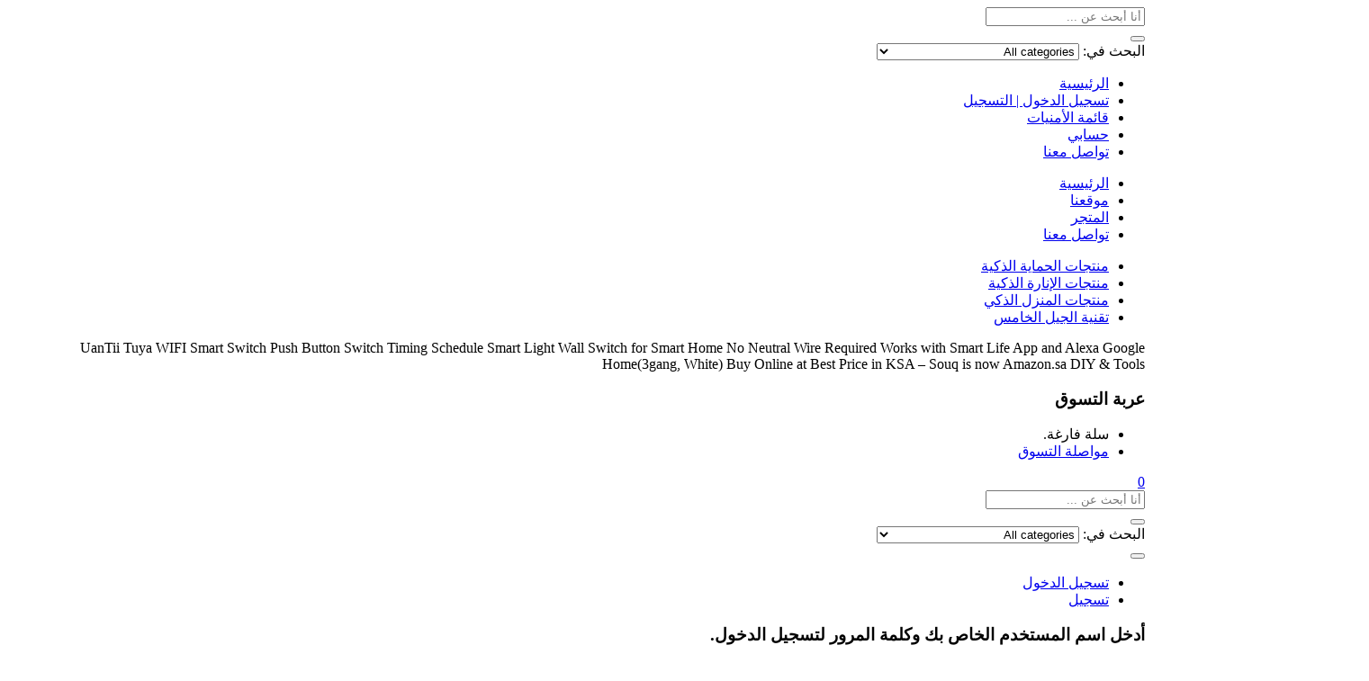

--- FILE ---
content_type: text/html; charset=UTF-8
request_url: https://store.kikclick.com/product/uantii-tuya-wifi-smart-switch-push-button-switch-timing-schedule-smart-light-wall-switch-for-smart-home-no-neutral-wire-required-works-with-smart-life-app-and-alexa-google-home3gang-white-buy-onli/?v=3dd6b9265ff1
body_size: 24275
content:
<!DOCTYPE html>
<html dir="rtl" lang="ar"
	prefix="og: https://ogp.me/ns#"  class="no-js">
<head>
	<meta charset="UTF-8" />
	<meta name="viewport" content="width=device-width, initial-scale=1" />
	<link rel="profile" href="//gmpg.org/xfn/11" />
					
				<title>UanTii Tuya WIFI Smart Switch Push Button Switch Timing Schedule Smart Light Wall Switch for Smart Home No Neutral Wire Required Works with Smart Life App and Alexa Google Home(3gang, White) Buy Online at Best Price in KSA – Souq is now Amazon.sa DIY &amp; Tools - kikclick store</title>

		<!-- All in One SEO 4.4.4 - aioseo.com -->
		<meta name="robots" content="max-image-preview:large" />
		<link rel="canonical" href="https://store.kikclick.com/product/uantii-tuya-wifi-smart-switch-push-button-switch-timing-schedule-smart-light-wall-switch-for-smart-home-no-neutral-wire-required-works-with-smart-life-app-and-alexa-google-home3gang-white-buy-onli/" />
		<meta name="generator" content="All in One SEO (AIOSEO) 4.4.4" />
		<meta property="og:locale" content="ar_AR" />
		<meta property="og:site_name" content="kikclick store - Just another WordPress site" />
		<meta property="og:type" content="article" />
		<meta property="og:title" content="UanTii Tuya WIFI Smart Switch Push Button Switch Timing Schedule Smart Light Wall Switch for Smart Home No Neutral Wire Required Works with Smart Life App and Alexa Google Home(3gang, White) Buy Online at Best Price in KSA – Souq is now Amazon.sa DIY &amp; Tools - kikclick store" />
		<meta property="og:url" content="https://store.kikclick.com/product/uantii-tuya-wifi-smart-switch-push-button-switch-timing-schedule-smart-light-wall-switch-for-smart-home-no-neutral-wire-required-works-with-smart-life-app-and-alexa-google-home3gang-white-buy-onli/" />
		<meta property="article:published_time" content="2023-08-09T09:54:21+00:00" />
		<meta property="article:modified_time" content="2023-08-09T09:54:21+00:00" />
		<meta name="twitter:card" content="summary_large_image" />
		<meta name="twitter:title" content="UanTii Tuya WIFI Smart Switch Push Button Switch Timing Schedule Smart Light Wall Switch for Smart Home No Neutral Wire Required Works with Smart Life App and Alexa Google Home(3gang, White) Buy Online at Best Price in KSA – Souq is now Amazon.sa DIY &amp; Tools - kikclick store" />
		
		<!-- All in One SEO -->

<link rel='dns-prefetch' href='//cdn-sandbox.tamara.co' />

<link rel='dns-prefetch' href='//s.w.org' />

<link rel='dns-prefetch' href='//ajax.googleapis.com' />
<link rel='dns-prefetch' href='//apis.google.com' />
<link rel='dns-prefetch' href='//google-analytics.com' />
<link rel='dns-prefetch' href='//www.google-analytics.com' />
<link rel='dns-prefetch' href='//ssl.google-analytics.com' />
<link rel='dns-prefetch' href='//youtube.com' />
<link rel='dns-prefetch' href='//s.gravatar.com' />
<link rel='preconnect' href='//www.google-analytics.com' />

<link rel="alternate" type="application/rss+xml" title="kikclick store &laquo; الخلاصة" href="https://store.kikclick.com/feed/" />
<link rel="alternate" type="application/rss+xml" title="kikclick store &laquo; خلاصة التعليقات" href="https://store.kikclick.com/comments/feed/" />
<link rel="alternate" type="application/rss+xml" title="kikclick store &laquo; UanTii Tuya WIFI Smart Switch Push Button Switch Timing Schedule Smart Light Wall Switch for Smart Home No Neutral Wire Required Works with Smart Life App and Alexa Google Home(3gang, White)  Buy Online at Best Price in KSA &#8211; Souq is now Amazon.sa DIY &amp; Tools خلاصة التعليقات" href="https://store.kikclick.com/product/uantii-tuya-wifi-smart-switch-push-button-switch-timing-schedule-smart-light-wall-switch-for-smart-home-no-neutral-wire-required-works-with-smart-life-app-and-alexa-google-home3gang-white-buy-onli/feed/" />
<link id='omgf-preload-0' rel='preload' href='//store.kikclick.com/wp-content/uploads/omgf/rs-roboto/roboto-normal-latin-ext-400.woff2' as='font' type='font/woff2' crossorigin />
<link id='omgf-preload-1' rel='preload' href='//store.kikclick.com/wp-content/uploads/omgf/rs-roboto/roboto-normal-latin-400.woff2' as='font' type='font/woff2' crossorigin />
<link id='omgf-preload-2' rel='preload' href='//store.kikclick.com/wp-content/uploads/omgf/omgf-stylesheet-113/tajawal-normal-arabic-200.woff2' as='font' type='font/woff2' crossorigin />
<link id='omgf-preload-3' rel='preload' href='//store.kikclick.com/wp-content/uploads/omgf/omgf-stylesheet-113/tajawal-normal-arabic-300.woff2' as='font' type='font/woff2' crossorigin />
<link id='omgf-preload-4' rel='preload' href='//store.kikclick.com/wp-content/uploads/omgf/omgf-stylesheet-113/tajawal-normal-arabic-400.woff2' as='font' type='font/woff2' crossorigin />
<link id='omgf-preload-5' rel='preload' href='//store.kikclick.com/wp-content/uploads/omgf/omgf-stylesheet-113/tajawal-normal-arabic-500.woff2' as='font' type='font/woff2' crossorigin />
<link id='omgf-preload-6' rel='preload' href='//store.kikclick.com/wp-content/uploads/omgf/omgf-stylesheet-113/tajawal-normal-arabic-700.woff2' as='font' type='font/woff2' crossorigin />
<link id='omgf-preload-7' rel='preload' href='//store.kikclick.com/wp-content/uploads/omgf/omgf-stylesheet-113/tajawal-normal-arabic-800.woff2' as='font' type='font/woff2' crossorigin />
<link id='omgf-preload-8' rel='preload' href='//store.kikclick.com/wp-content/uploads/omgf/omgf-stylesheet-113/tajawal-normal-arabic-900.woff2' as='font' type='font/woff2' crossorigin />
<link id='omgf-preload-9' rel='preload' href='//store.kikclick.com/wp-content/uploads/omgf/google-fonts-1/tajawal-normal-arabic-200.woff2' as='font' type='font/woff2' crossorigin />
<link id='omgf-preload-10' rel='preload' href='//store.kikclick.com/wp-content/uploads/omgf/google-fonts-1/tajawal-normal-arabic-300.woff2' as='font' type='font/woff2' crossorigin />
<link id='omgf-preload-11' rel='preload' href='//store.kikclick.com/wp-content/uploads/omgf/google-fonts-1/tajawal-normal-arabic-400.woff2' as='font' type='font/woff2' crossorigin />
<link id='omgf-preload-12' rel='preload' href='//store.kikclick.com/wp-content/uploads/omgf/google-fonts-1/tajawal-normal-arabic-500.woff2' as='font' type='font/woff2' crossorigin />
<link id='omgf-preload-13' rel='preload' href='//store.kikclick.com/wp-content/uploads/omgf/google-fonts-1/tajawal-normal-arabic-700.woff2' as='font' type='font/woff2' crossorigin />
<link id='omgf-preload-14' rel='preload' href='//store.kikclick.com/wp-content/uploads/omgf/google-fonts-1/tajawal-normal-arabic-800.woff2' as='font' type='font/woff2' crossorigin />
<link id='omgf-preload-15' rel='preload' href='//store.kikclick.com/wp-content/uploads/omgf/google-fonts-1/tajawal-normal-arabic-900.woff2' as='font' type='font/woff2' crossorigin />
<link id='omgf-preload-16' rel='preload' href='//store.kikclick.com/wp-content/uploads/omgf/omgf-stylesheet-77/tajawal-normal-arabic-500.woff2' as='font' type='font/woff2' crossorigin />
		<!-- This site uses the Google Analytics by MonsterInsights plugin v8.18 - Using Analytics tracking - https://www.monsterinsights.com/ -->
		<!-- Note: MonsterInsights is not currently configured on this site. The site owner needs to authenticate with Google Analytics in the MonsterInsights settings panel. -->
					<!-- No tracking code set -->
				<!-- / Google Analytics by MonsterInsights -->
		<link rel='stylesheet' id='litespeed-cache-dummy-css'  href='https://store.kikclick.com/wp-content/plugins/litespeed-cache/assets/css/litespeed-dummy.css' type='text/css' media='all' />






















<link rel='stylesheet' id='woocommerce-smallscreen-rtl-css'  href='https://store.kikclick.com/wp-content/plugins/woocommerce/assets/css/woocommerce-smallscreen-rtl.css' type='text/css' media='only screen and (max-width: 768px)' />




























<link rel="preload" as="style" href="//store.kikclick.com/wp-content/uploads/omgf/omgf-stylesheet-132/omgf-stylesheet-132.css?ver=1661397616" /><noscript><link rel="stylesheet" href="//store.kikclick.com/wp-content/uploads/omgf/omgf-stylesheet-132/omgf-stylesheet-132.css?ver=1661397616" /></noscript>














<link rel="https://api.w.org/" href="https://store.kikclick.com/wp-json/" /><link rel="alternate" type="application/json" href="https://store.kikclick.com/wp-json/wp/v2/product/9076" /><link rel="EditURI" type="application/rsd+xml" title="RSD" href="https://store.kikclick.com/xmlrpc.php?rsd" />
<link rel="wlwmanifest" type="application/wlwmanifest+xml" href="https://store.kikclick.com/wp-includes/wlwmanifest.xml" /> 
<meta name="generator" content="WordPress 6.0.11" />
<meta name="generator" content="WooCommerce 6.8.2" />
<link rel='shortlink' href='https://store.kikclick.com/?p=9076' />
<link rel="alternate" type="application/json+oembed" href="https://store.kikclick.com/wp-json/oembed/1.0/embed?url=https%3A%2F%2Fstore.kikclick.com%2Fproduct%2Fuantii-tuya-wifi-smart-switch-push-button-switch-timing-schedule-smart-light-wall-switch-for-smart-home-no-neutral-wire-required-works-with-smart-life-app-and-alexa-google-home3gang-white-buy-onli%2F" />
<link rel="alternate" type="text/xml+oembed" href="https://store.kikclick.com/wp-json/oembed/1.0/embed?url=https%3A%2F%2Fstore.kikclick.com%2Fproduct%2Fuantii-tuya-wifi-smart-switch-push-button-switch-timing-schedule-smart-light-wall-switch-for-smart-home-no-neutral-wire-required-works-with-smart-life-app-and-alexa-google-home3gang-white-buy-onli%2F&#038;format=xml" />
<meta name="generator" content="Redux 4.4.4" />	<noscript><style>.woocommerce-product-gallery{ opacity: 1 !important; }</style></noscript>
	<meta name="generator" content="Elementor 3.15.1; features: e_dom_optimization, e_optimized_assets_loading, e_optimized_css_loading, additional_custom_breakpoints; settings: css_print_method-external, google_font-enabled, font_display-auto">
        <meta name="generator" content="TamaraCheckout 1.9.3" />
        
                
    
<!-- BEGIN recaptcha, injected by plugin wp-recaptcha-integration  -->

<!-- END recaptcha -->
<meta name="generator" content="Powered by WPBakery Page Builder - drag and drop page builder for WordPress."/>
<meta name="generator" content="Powered by Slider Revolution 6.5.25 - responsive, Mobile-Friendly Slider Plugin for WordPress with comfortable drag and drop interface." />
<link rel="icon" href="https://store.kikclick.com/wp-content/uploads/2022/08/KiK-CLiCK-01120-Copy-167x300-1-50x50.png" sizes="32x32" />
<link rel="icon" href="https://store.kikclick.com/wp-content/uploads/2022/08/KiK-CLiCK-01120-Copy-167x300-1.png" sizes="192x192" />
<link rel="apple-touch-icon" href="https://store.kikclick.com/wp-content/uploads/2022/08/KiK-CLiCK-01120-Copy-167x300-1.png" />
<meta name="msapplication-TileImage" content="https://store.kikclick.com/wp-content/uploads/2022/08/KiK-CLiCK-01120-Copy-167x300-1.png" />

<noscript><style> .wpb_animate_when_almost_visible { opacity: 1; }</style></noscript></head>
<body class="rtl product-template-default single single-product postid-9076 theme-urna woocommerce woocommerce-page woocommerce-no-js woo-variation-swatches wvs-behavior-blur wvs-theme-urna-child wvs-show-label wvs-tooltip skin-furniture layout-product-v3 tbay-variation-free ajax_cart_popup tbay-body-mobile-product-one  tbay-show-cart-mobile tbay-show-quantity-mobile product-oos wpb-js-composer js-comp-ver-6.9.0 vc_responsive elementor-default elementor-kit-22 mobile-hidden-footer header-mobile-v1 currency-sar">
<svg xmlns="http://www.w3.org/2000/svg" viewBox="0 0 0 0" width="0" height="0" focusable="false" role="none" style="visibility: hidden; position: absolute; left: -9999px; overflow: hidden;" ><defs><filter id="wp-duotone-dark-grayscale"><feColorMatrix color-interpolation-filters="sRGB" type="matrix" values=" .299 .587 .114 0 0 .299 .587 .114 0 0 .299 .587 .114 0 0 .299 .587 .114 0 0 " /><feComponentTransfer color-interpolation-filters="sRGB" ><feFuncR type="table" tableValues="0 0.49803921568627" /><feFuncG type="table" tableValues="0 0.49803921568627" /><feFuncB type="table" tableValues="0 0.49803921568627" /><feFuncA type="table" tableValues="1 1" /></feComponentTransfer><feComposite in2="SourceGraphic" operator="in" /></filter></defs></svg><svg xmlns="http://www.w3.org/2000/svg" viewBox="0 0 0 0" width="0" height="0" focusable="false" role="none" style="visibility: hidden; position: absolute; left: -9999px; overflow: hidden;" ><defs><filter id="wp-duotone-grayscale"><feColorMatrix color-interpolation-filters="sRGB" type="matrix" values=" .299 .587 .114 0 0 .299 .587 .114 0 0 .299 .587 .114 0 0 .299 .587 .114 0 0 " /><feComponentTransfer color-interpolation-filters="sRGB" ><feFuncR type="table" tableValues="0 1" /><feFuncG type="table" tableValues="0 1" /><feFuncB type="table" tableValues="0 1" /><feFuncA type="table" tableValues="1 1" /></feComponentTransfer><feComposite in2="SourceGraphic" operator="in" /></filter></defs></svg><svg xmlns="http://www.w3.org/2000/svg" viewBox="0 0 0 0" width="0" height="0" focusable="false" role="none" style="visibility: hidden; position: absolute; left: -9999px; overflow: hidden;" ><defs><filter id="wp-duotone-purple-yellow"><feColorMatrix color-interpolation-filters="sRGB" type="matrix" values=" .299 .587 .114 0 0 .299 .587 .114 0 0 .299 .587 .114 0 0 .299 .587 .114 0 0 " /><feComponentTransfer color-interpolation-filters="sRGB" ><feFuncR type="table" tableValues="0.54901960784314 0.98823529411765" /><feFuncG type="table" tableValues="0 1" /><feFuncB type="table" tableValues="0.71764705882353 0.25490196078431" /><feFuncA type="table" tableValues="1 1" /></feComponentTransfer><feComposite in2="SourceGraphic" operator="in" /></filter></defs></svg><svg xmlns="http://www.w3.org/2000/svg" viewBox="0 0 0 0" width="0" height="0" focusable="false" role="none" style="visibility: hidden; position: absolute; left: -9999px; overflow: hidden;" ><defs><filter id="wp-duotone-blue-red"><feColorMatrix color-interpolation-filters="sRGB" type="matrix" values=" .299 .587 .114 0 0 .299 .587 .114 0 0 .299 .587 .114 0 0 .299 .587 .114 0 0 " /><feComponentTransfer color-interpolation-filters="sRGB" ><feFuncR type="table" tableValues="0 1" /><feFuncG type="table" tableValues="0 0.27843137254902" /><feFuncB type="table" tableValues="0.5921568627451 0.27843137254902" /><feFuncA type="table" tableValues="1 1" /></feComponentTransfer><feComposite in2="SourceGraphic" operator="in" /></filter></defs></svg><svg xmlns="http://www.w3.org/2000/svg" viewBox="0 0 0 0" width="0" height="0" focusable="false" role="none" style="visibility: hidden; position: absolute; left: -9999px; overflow: hidden;" ><defs><filter id="wp-duotone-midnight"><feColorMatrix color-interpolation-filters="sRGB" type="matrix" values=" .299 .587 .114 0 0 .299 .587 .114 0 0 .299 .587 .114 0 0 .299 .587 .114 0 0 " /><feComponentTransfer color-interpolation-filters="sRGB" ><feFuncR type="table" tableValues="0 0" /><feFuncG type="table" tableValues="0 0.64705882352941" /><feFuncB type="table" tableValues="0 1" /><feFuncA type="table" tableValues="1 1" /></feComponentTransfer><feComposite in2="SourceGraphic" operator="in" /></filter></defs></svg><svg xmlns="http://www.w3.org/2000/svg" viewBox="0 0 0 0" width="0" height="0" focusable="false" role="none" style="visibility: hidden; position: absolute; left: -9999px; overflow: hidden;" ><defs><filter id="wp-duotone-magenta-yellow"><feColorMatrix color-interpolation-filters="sRGB" type="matrix" values=" .299 .587 .114 0 0 .299 .587 .114 0 0 .299 .587 .114 0 0 .299 .587 .114 0 0 " /><feComponentTransfer color-interpolation-filters="sRGB" ><feFuncR type="table" tableValues="0.78039215686275 1" /><feFuncG type="table" tableValues="0 0.94901960784314" /><feFuncB type="table" tableValues="0.35294117647059 0.47058823529412" /><feFuncA type="table" tableValues="1 1" /></feComponentTransfer><feComposite in2="SourceGraphic" operator="in" /></filter></defs></svg><svg xmlns="http://www.w3.org/2000/svg" viewBox="0 0 0 0" width="0" height="0" focusable="false" role="none" style="visibility: hidden; position: absolute; left: -9999px; overflow: hidden;" ><defs><filter id="wp-duotone-purple-green"><feColorMatrix color-interpolation-filters="sRGB" type="matrix" values=" .299 .587 .114 0 0 .299 .587 .114 0 0 .299 .587 .114 0 0 .299 .587 .114 0 0 " /><feComponentTransfer color-interpolation-filters="sRGB" ><feFuncR type="table" tableValues="0.65098039215686 0.40392156862745" /><feFuncG type="table" tableValues="0 1" /><feFuncB type="table" tableValues="0.44705882352941 0.4" /><feFuncA type="table" tableValues="1 1" /></feComponentTransfer><feComposite in2="SourceGraphic" operator="in" /></filter></defs></svg><svg xmlns="http://www.w3.org/2000/svg" viewBox="0 0 0 0" width="0" height="0" focusable="false" role="none" style="visibility: hidden; position: absolute; left: -9999px; overflow: hidden;" ><defs><filter id="wp-duotone-blue-orange"><feColorMatrix color-interpolation-filters="sRGB" type="matrix" values=" .299 .587 .114 0 0 .299 .587 .114 0 0 .299 .587 .114 0 0 .299 .587 .114 0 0 " /><feComponentTransfer color-interpolation-filters="sRGB" ><feFuncR type="table" tableValues="0.098039215686275 1" /><feFuncG type="table" tableValues="0 0.66274509803922" /><feFuncB type="table" tableValues="0.84705882352941 0.41960784313725" /><feFuncA type="table" tableValues="1 1" /></feComponentTransfer><feComposite in2="SourceGraphic" operator="in" /></filter></defs></svg><div id="wrapper-container" class="wrapper-container">

	  
<div id="tbay-mobile-smartmenu" data-themes="theme-light" data-enablesocial="false" data-enabletabs="1" data-tabone="الصفحات" data-taboneicon="fa fa-bars" data-tabsecond="الأقسام" data-tabsecondicon="icons icon-grid" data-enableeffects="1" data-effectspanels="no-effect" data-effectslistitems="fx-listitems-fade" data-counters="0" data-title="القائمة" data-enablesearch="1" class="tbay-mmenu hidden-lg hidden-md"> 

            <div id="mm-searchfield" class="mm-searchfield__input">

                        <div class="mobile-menu-search">
                
	
		<div class="tbay-search-form tbay-search-mobile">
		    <form action="https://store.kikclick.com/" method="get" data-parents="#tbay-mobile-menu-navbar" class="searchform urna-ajax-search" data-search-in="only_title" data-appendto=".search-results-asV5h" data-thumbnail="1" data-price="1" data-minChars="2" data-post-type="product" data-count="5">
			<div class="form-group">
			
				<div class="input-group">

					<span class="button-search-cancel">
						<i class="linear-icon-cross"></i>
					</span>
				
					<input data-style="right" type="text" placeholder="أنا أبحث عن ..." name="s" required oninvalid="this.setCustomValidity('أدخل على الأقل 2 الشخصيات')" oninput="setCustomValidity('')" class="tbay-search form-control input-sm"/>

					<div class="search-results-wrapper">
						<div class="urna-search-results search-results-asV5h" data-ajaxsearch="1" data-price="1"></div>
					</div>
					<div class="button-group input-group-addon">
						<button type="submit" class="button-search btn btn-sm icon">
															<i class="linear-icon-magnifier"></i>
																				</button>
					</div>

				</div>
				
														<div class="select-category input-group-addon">

						<span class="category-title">البحث في:</span>

						 
						<select  name='product_cat' id='product-cat-asV5h' class='dropdown_product_cat' >
	<option value='' selected='selected'>All categories</option>
	<option class="level-0" value="%d9%85%d9%86%d8%aa%d8%ac%d8%a7%d8%aa-%d8%a7%d9%84%d8%a5%d9%86%d8%a7%d8%b1%d8%a9-%d8%a7%d9%84%d8%b0%d9%83%d9%8a%d8%a9">منتجات الإنارة الذكية&nbsp;&nbsp;(26)</option>
	<option class="level-1" value="%d8%a3%d9%82%d8%a8%d8%a7%d8%b3-%d8%a7%d9%84%d9%83%d9%87%d8%b1%d8%a8%d8%a7%d8%a1-%d8%a7%d9%84%d8%b0%d9%83%d9%8a%d8%a9">&nbsp;&nbsp;&nbsp;أقباس الكهرباء الذكية&nbsp;&nbsp;(18)</option>
	<option class="level-1" value="%d9%85%d8%b5%d8%a7%d8%a8%d9%8a%d8%ad-rgb">&nbsp;&nbsp;&nbsp;مصابيح RGB&nbsp;&nbsp;(8)</option>
	<option class="level-1" value="%d9%85%d8%b5%d8%a7%d8%a8%d9%8a%d8%ad-%d8%a7%d9%84%d8%a5%d9%86%d8%a7%d8%b1%d8%a9-%d8%a7%d9%84%d8%b0%d9%83%d9%8a%d8%a9">&nbsp;&nbsp;&nbsp;مصابيح الإنارة الذكية&nbsp;&nbsp;(12)</option>
	<option class="level-0" value="%d9%85%d9%86%d8%aa%d8%ac%d8%a7%d8%aa-%d8%a7%d9%84%d8%ad%d9%85%d8%a7%d9%8a%d8%a9-%d9%88%d8%a7%d9%84%d8%a3%d9%85%d9%86-%d8%a7%d9%84%d8%b0%d9%83%d9%8a%d8%a9">منتجات الحماية والأمن الذكية&nbsp;&nbsp;(16)</option>
	<option class="level-1" value="%d8%a3%d9%82%d9%81%d8%a7%d9%84-%d8%a5%d9%84%d9%83%d8%aa%d8%b1%d9%88%d9%86%d9%8a%d8%a9">&nbsp;&nbsp;&nbsp;أقفال إلكترونية&nbsp;&nbsp;(1)</option>
	<option class="level-1" value="%d8%a3%d9%82%d9%81%d8%a7%d9%84-%d8%a8%d8%a7%d9%84%d8%aa%d8%ad%d9%83%d9%85-%d8%b9%d9%86-%d8%a8%d8%b9%d8%af">&nbsp;&nbsp;&nbsp;أقفال بالتحكم عن بعد&nbsp;&nbsp;(7)</option>
	<option class="level-0" value="%d9%85%d9%86%d8%aa%d8%ac%d8%a7%d8%aa-%d8%a7%d9%84%d9%85%d9%86%d8%b2%d9%84-%d8%a7%d9%84%d8%b0%d9%83%d9%8a">منتجات المنزل الذكي&nbsp;&nbsp;(57)</option>
	<option class="level-1" value="%d8%a3%d8%ac%d9%87%d8%b2%d8%a9-%d9%83%d9%87%d8%b1%d8%a8%d8%a7%d8%a6%d9%8a%d8%a9-%d8%b0%d9%83%d9%8a%d8%a9">&nbsp;&nbsp;&nbsp;أجهزة كهربائية ذكية&nbsp;&nbsp;(29)</option>
	<option class="level-1" value="%d9%85%d9%86%d8%aa%d8%ac%d8%a7%d8%aa-amazon-%d8%a7%d9%84%d8%b0%d9%83%d9%8a%d8%a9">&nbsp;&nbsp;&nbsp;منتجات amazon الذكية&nbsp;&nbsp;(10)</option>
	<option class="level-1" value="%d9%85%d9%86%d8%aa%d8%ac%d8%a7%d8%aa-%d8%b0%d9%83%d9%8a%d8%a9-%d9%85%d9%86-%d9%85%d8%b1%d9%83%d8%a7%d8%aa-%d9%85%d8%aa%d9%86%d9%88%d8%b9%d8%a9">&nbsp;&nbsp;&nbsp;منتجات ذكية من مركات متنوعة&nbsp;&nbsp;(5)</option>
</select>
						
					</div>
								
				<input type="hidden" name="post_type" value="product" class="post_type" />
			</div>
		</form>

	</div>

            </div>
            
                        <div class="mmenu-account">
                <div id="mobile-menu-third-mmenu" class="menu-top-menu-mobile-container"><ul id="main-mobile-third-mmenu-wrapper" class="menu" data-id="top-menu-mobile"><li id="menu-item-8732" class="menu-item menu-item-type-post_type menu-item-object-page menu-item-home"><a class="elementor-item" href="https://store.kikclick.com/">الرئيسية</a></li>
<li id="menu-item-7108" class="popup-login menu-item menu-item-type-custom menu-item-object-custom"><a class="elementor-item" href="#"><i class="linear-icon-user"></i>تسجيل الدخول | التسجيل</a></li>
<li id="menu-item-8497" class="menu-item menu-item-type-post_type menu-item-object-page"><a class="elementor-item" href="https://store.kikclick.com/wishlist/"><i class="linear-icon-heart"></i>قائمة الأمنيات</a></li>
<li id="menu-item-8496" class="logged-in menu-item menu-item-type-post_type menu-item-object-page"><a class="elementor-item" href="https://store.kikclick.com/my-account/"><i class="linear-icon-user"></i>حسابي</a></li>
<li id="menu-item-8733" class="menu-item menu-item-type-post_type menu-item-object-page"><a class="elementor-item" href="https://store.kikclick.com/contact-us/">تواصل معنا</a></li>
</ul></div>            </div>
            
        </div>

    
    <div class="tbay-offcanvas-body">

        <nav id="tbay-mobile-menu-navbar" class="menu navbar navbar-offcanvas navbar-static">
        <div id="main-mobile-menu-mmenu" class="menu-menu-bottom-footer-3-container"><ul id="main-mobile-menu-mmenu-wrapper" class="menu" data-id="menu-bottom-footer-3"><li id="menu-item-8447" class="menu-item menu-item-type-custom menu-item-object-custom menu-item-home"><a class="elementor-item" href="https://store.kikclick.com/">الرئيسية</a></li>
<li id="menu-item-8714" class="menu-item menu-item-type-custom menu-item-object-custom"><a class="elementor-item" href="https://kikclick.com">موقعنا</a></li>
<li id="menu-item-8713" class="menu-item menu-item-type-post_type menu-item-object-page current_page_parent"><a class="elementor-item" href="https://store.kikclick.com/shop/">المتجر</a></li>
<li id="menu-item-8712" class="menu-item menu-item-type-post_type menu-item-object-page"><a class="elementor-item" href="https://store.kikclick.com/contact-us/">تواصل معنا</a></li>
</ul></div><div id="mobile-menu-second-mmenu" class="menu-menu-bottom-footer-2-container"><ul id="main-mobile-second-mmenu-wrapper" class="menu" data-id="menu-bottom-footer-2"><li id="menu-item-8721" class="menu-item menu-item-type-custom menu-item-object-custom"><a class="elementor-item" href="https://store.kikclick.com/product-category/%d9%85%d9%86%d8%aa%d8%ac%d8%a7%d8%aa-%d8%a7%d9%84%d8%ad%d9%85%d8%a7%d9%8a%d8%a9-%d9%88%d8%a7%d9%84%d8%a3%d9%85%d9%86-%d8%a7%d9%84%d8%b0%d9%83%d9%8a%d8%a9/">منتجات الحماية الذكية</a></li>
<li id="menu-item-8722" class="menu-item menu-item-type-custom menu-item-object-custom"><a class="elementor-item" href="https://store.kikclick.com/product-category/%d9%85%d9%86%d8%aa%d8%ac%d8%a7%d8%aa-%d8%a7%d9%84%d8%a5%d9%86%d8%a7%d8%b1%d8%a9-%d8%a7%d9%84%d8%b0%d9%83%d9%8a%d8%a9/">منتجات الإنارة الذكية</a></li>
<li id="menu-item-8723" class="menu-item menu-item-type-custom menu-item-object-custom"><a class="elementor-item" href="https://store.kikclick.com/product-category/%d9%85%d9%86%d8%aa%d8%ac%d8%a7%d8%aa-%d8%a7%d9%84%d9%85%d9%86%d8%b2%d9%84-%d8%a7%d9%84%d8%b0%d9%83%d9%8a/">منتجات المنزل الذكي</a></li>
<li id="menu-item-8720" class="menu-item menu-item-type-custom menu-item-object-custom"><a class="elementor-item" href="https://store.kikclick.com/product-category/5g/">تقنية الجيل الخامس</a></li>
</ul></div>        </nav>


    </div>
</div><div class="topbar-device-mobile hidden-lg clearfix  active-home-icon">

	<div class="topbar-mobile-history"><a href="javascript:history.back()"><i class="linear-icon-arrow-left"></i></a></div><div class="topbar-title">UanTii Tuya WIFI Smart Switch Push Button Switch Timing Schedule Smart Light Wall Switch for Smart Home No Neutral Wire Required Works with Smart Life App and Alexa Google Home(3gang, White)  Buy Online at Best Price in KSA &#8211; Souq is now Amazon.sa DIY &amp; Tools</div>		<div class="top-right-mobile">
			
		        <div class="top-cart">
        	<div class="tbay-dropdown-cart sidebar-right">
	<div class="dropdown-content">
		<div class="widget-header-cart">
			<h3 class="widget-title heading-title">عربة التسوق</h3>
			<a href="javascript:;" class="offcanvas-close"><i class="linear-icon-cross"></i></a>
		</div>
		<div class="widget_shopping_cart_content">
	    
<div class="mini_cart_content">
	<div class="mini_cart_inner">
		<div class="mcart-border">
							<ul class="cart_empty ">
					<li><span>سلة فارغة.</span></li>
					<li class="total"><a class="button wc-continue" href="https://store.kikclick.com/shop/">مواصلة التسوق<i class="linear-icon-arrow-right"></i></a></li>
				</ul>
			
						<div class="clearfix"></div>
		</div>
	</div>
</div>
		</div>
	</div>
</div>            <div class="tbay-topcart">
				<div id="cart-Foj8I" class="cart-dropdown dropdown">
					<a class="dropdown-toggle mini-cart v2" data-offcanvas="offcanvas-right" data-toggle="dropdown" aria-expanded="true" role="button" aria-haspopup="true" data-delay="0" href="#">
						<span class="cart-icon">
													<i class="linear-icon-cart"></i>
						
													<span class="mini-cart-items">
							   0							</span>
						</span>
					</a>            
				</div>
			</div> 
		</div>
		
					<div class="search-device">
				<a id="search-icon" class="search-icon" href="javascript:;"><i class="icon-magnifier icons"></i></a>
				
	
		<div class="tbay-search-form tbay-search-mobile">
		    <form action="https://store.kikclick.com/" method="get" data-parents=".topbar-device-mobile" class="searchform urna-ajax-search" data-search-in="only_title" data-appendto=".search-results-sJbx7" data-thumbnail="1" data-price="1" data-minChars="2" data-post-type="product" data-count="5">
			<div class="form-group">
			
				<div class="input-group">

					<span class="button-search-cancel">
						<i class="linear-icon-cross"></i>
					</span>
				
					<input data-style="right" type="text" placeholder="أنا أبحث عن ..." name="s" required oninvalid="this.setCustomValidity('أدخل على الأقل 2 الشخصيات')" oninput="setCustomValidity('')" class="tbay-search form-control input-sm"/>

					<div class="search-results-wrapper"> 	 
						<div class="urna-search-results search-results-sJbx7" data-ajaxsearch="1" data-price="1"></div>
					</div>
					<div class="button-group input-group-addon">
						<button type="submit" class="button-search btn btn-sm icon">
															<i class="linear-icon-magnifier"></i>
																				</button>
					</div>

				</div>
				
														<div class="select-category input-group-addon">

						<span class="category-title">البحث في:</span>

						 
						<select  name='product_cat' id='product-cat-sJbx7' class='dropdown_product_cat' >
	<option value='' selected='selected'>All categories</option>
	<option class="level-0" value="%d9%85%d9%86%d8%aa%d8%ac%d8%a7%d8%aa-%d8%a7%d9%84%d8%a5%d9%86%d8%a7%d8%b1%d8%a9-%d8%a7%d9%84%d8%b0%d9%83%d9%8a%d8%a9">منتجات الإنارة الذكية&nbsp;&nbsp;(26)</option>
	<option class="level-1" value="%d8%a3%d9%82%d8%a8%d8%a7%d8%b3-%d8%a7%d9%84%d9%83%d9%87%d8%b1%d8%a8%d8%a7%d8%a1-%d8%a7%d9%84%d8%b0%d9%83%d9%8a%d8%a9">&nbsp;&nbsp;&nbsp;أقباس الكهرباء الذكية&nbsp;&nbsp;(18)</option>
	<option class="level-1" value="%d9%85%d8%b5%d8%a7%d8%a8%d9%8a%d8%ad-rgb">&nbsp;&nbsp;&nbsp;مصابيح RGB&nbsp;&nbsp;(8)</option>
	<option class="level-1" value="%d9%85%d8%b5%d8%a7%d8%a8%d9%8a%d8%ad-%d8%a7%d9%84%d8%a5%d9%86%d8%a7%d8%b1%d8%a9-%d8%a7%d9%84%d8%b0%d9%83%d9%8a%d8%a9">&nbsp;&nbsp;&nbsp;مصابيح الإنارة الذكية&nbsp;&nbsp;(12)</option>
	<option class="level-0" value="%d9%85%d9%86%d8%aa%d8%ac%d8%a7%d8%aa-%d8%a7%d9%84%d8%ad%d9%85%d8%a7%d9%8a%d8%a9-%d9%88%d8%a7%d9%84%d8%a3%d9%85%d9%86-%d8%a7%d9%84%d8%b0%d9%83%d9%8a%d8%a9">منتجات الحماية والأمن الذكية&nbsp;&nbsp;(16)</option>
	<option class="level-1" value="%d8%a3%d9%82%d9%81%d8%a7%d9%84-%d8%a5%d9%84%d9%83%d8%aa%d8%b1%d9%88%d9%86%d9%8a%d8%a9">&nbsp;&nbsp;&nbsp;أقفال إلكترونية&nbsp;&nbsp;(1)</option>
	<option class="level-1" value="%d8%a3%d9%82%d9%81%d8%a7%d9%84-%d8%a8%d8%a7%d9%84%d8%aa%d8%ad%d9%83%d9%85-%d8%b9%d9%86-%d8%a8%d8%b9%d8%af">&nbsp;&nbsp;&nbsp;أقفال بالتحكم عن بعد&nbsp;&nbsp;(7)</option>
	<option class="level-0" value="%d9%85%d9%86%d8%aa%d8%ac%d8%a7%d8%aa-%d8%a7%d9%84%d9%85%d9%86%d8%b2%d9%84-%d8%a7%d9%84%d8%b0%d9%83%d9%8a">منتجات المنزل الذكي&nbsp;&nbsp;(57)</option>
	<option class="level-1" value="%d8%a3%d8%ac%d9%87%d8%b2%d8%a9-%d9%83%d9%87%d8%b1%d8%a8%d8%a7%d8%a6%d9%8a%d8%a9-%d8%b0%d9%83%d9%8a%d8%a9">&nbsp;&nbsp;&nbsp;أجهزة كهربائية ذكية&nbsp;&nbsp;(29)</option>
	<option class="level-1" value="%d9%85%d9%86%d8%aa%d8%ac%d8%a7%d8%aa-amazon-%d8%a7%d9%84%d8%b0%d9%83%d9%8a%d8%a9">&nbsp;&nbsp;&nbsp;منتجات amazon الذكية&nbsp;&nbsp;(10)</option>
	<option class="level-1" value="%d9%85%d9%86%d8%aa%d8%ac%d8%a7%d8%aa-%d8%b0%d9%83%d9%8a%d8%a9-%d9%85%d9%86-%d9%85%d8%b1%d9%83%d8%a7%d8%aa-%d9%85%d8%aa%d9%86%d9%88%d8%b9%d8%a9">&nbsp;&nbsp;&nbsp;منتجات ذكية من مركات متنوعة&nbsp;&nbsp;(5)</option>
</select>
						
					</div>
				
				<input type="hidden" name="post_type" value="product" class="post_type" />
				
			</div>
		</form>

	</div>

			</div>

		<div class="topbar-icon-home"><a href="https://store.kikclick.com/"><i class="linear-icon-home3"></i></a></div>		</div>
	</div>
<div id="custom-login-wrapper" class="modal fade" role="dialog">

    <div class="modal-dialog">

        <!-- Modal content-->
        <div class="modal-content">
            <button type="button" class="btn-close" data-dismiss="modal"><i class="linear-icon-cross"></i></button>
            <div class="modal-body">

                <ul class="nav nav-tabs">
                    <li class="active"><a data-toggle="tab" href="#tab-customlogin"><i class="linear-icon-user hidden-md hidden-lg"></i>تسجيل الدخول</a></li>

                                        <li><a data-toggle="tab" href="#tab-customregister"><i class="linear-icon-pencil4 hidden-md hidden-lg"></i>تسجيل</a></li>
                    
                </ul>

                <div class="tab-content clearfix">
                    <div id="tab-customlogin" class="tab-pane fade in active">
                        <form id="custom-login" class="ajax-auth" action="login" method="post">
                            
                            <h3>أدخل اسم المستخدم الخاص بك وكلمة المرور لتسجيل الدخول.</h3>
                            <p class="status"></p>  
                            <input type="hidden" id="security" name="security" value="4a0bd3297e" /><input type="hidden" name="_wp_http_referer" value="/product/uantii-tuya-wifi-smart-switch-push-button-switch-timing-schedule-smart-light-wall-switch-for-smart-home-no-neutral-wire-required-works-with-smart-life-app-and-alexa-google-home3gang-white-buy-onli/?v=3dd6b9265ff1" />  
                            <input id="cus-username" type="text" placeholder="اسم المستخدم/ البريد الإلكتروني" class="required" name="username" autocomplete="username" value="">
                            <input id="cus-password" type="password" placeholder="كلمة المرور" class="required" name="password" autocomplete="current-password"> 
                            
                            <div class="rememberme-wrapper">
                                <input name="rememberme" type="checkbox" id="cus-rememberme" value="forever">
                                <label for="cus-rememberme">تذكر لي</label>
                            </div>
                            
                            <input class="submit_button" type="submit" value="تسجيل الدخول">

                            <a id="pop_forgot" class="text-link" href="https://store.kikclick.com/my-account/lost-password/">فقدت كلمة المرور ؟ </a>

                            <div class="clear"></div>
                            <div class="social-log"><span>أو الدخول مع</span></div><div id="nsl-custom-login-form-1"><div class="nsl-container nsl-container-block" data-align="left"><div class="nsl-container-buttons"><a href="https://store.kikclick.com/wp-login.php?loginSocial=facebook&#038;redirect=https%3A%2F%2Fstore.kikclick.com%2Fproduct%2Fuantii-tuya-wifi-smart-switch-push-button-switch-timing-schedule-smart-light-wall-switch-for-smart-home-no-neutral-wire-required-works-with-smart-life-app-and-alexa-google-home3gang-white-buy-onli%2F%3Fv%3D3dd6b9265ff1" rel="nofollow" aria-label="Continue with &lt;b&gt;Facebook&lt;/b&gt;" data-plugin="nsl" data-action="connect" data-provider="facebook" data-popupwidth="600" data-popupheight="679" data-e-disable-page-transition="1"><div class="nsl-button nsl-button-default nsl-button-facebook" data-skin="dark" style="background-color:#1877F2;"><div class="nsl-button-svg-container"><svg xmlns="http://www.w3.org/2000/svg" viewBox="0 0 1365.3 1365.3" height="24" width="24"><path d="M1365.3 682.7A682.7 682.7 0 10576 1357V880H402.7V682.7H576V532.3c0-171.1 102-265.6 257.9-265.6 74.6 0 152.8 13.3 152.8 13.3v168h-86.1c-84.8 0-111.3 52.6-111.3 106.6v128h189.4L948.4 880h-159v477a682.8 682.8 0 00576-674.3" fill="#fff"/></svg></div><div class="nsl-button-label-container">Continue with <b>Facebook</b></div></div></a><a href="https://store.kikclick.com/wp-login.php?loginSocial=google&#038;redirect=https%3A%2F%2Fstore.kikclick.com%2Fproduct%2Fuantii-tuya-wifi-smart-switch-push-button-switch-timing-schedule-smart-light-wall-switch-for-smart-home-no-neutral-wire-required-works-with-smart-life-app-and-alexa-google-home3gang-white-buy-onli%2F%3Fv%3D3dd6b9265ff1" rel="nofollow" aria-label="Continue with &lt;b&gt;Google&lt;/b&gt;" data-plugin="nsl" data-action="connect" data-provider="google" data-popupwidth="600" data-popupheight="600" data-e-disable-page-transition="1"><div class="nsl-button nsl-button-default nsl-button-google" data-skin="light" style="background-color:#fff;"><div class="nsl-button-svg-container"><svg xmlns="http://www.w3.org/2000/svg" width="24" height="24" viewBox="0 0 24 24"><path fill="#4285F4" d="M20.64 12.2045c0-.6381-.0573-1.2518-.1636-1.8409H12v3.4814h4.8436c-.2086 1.125-.8427 2.0782-1.7959 2.7164v2.2581h2.9087c1.7018-1.5668 2.6836-3.874 2.6836-6.615z"></path><path fill="#34A853" d="M12 21c2.43 0 4.4673-.806 5.9564-2.1805l-2.9087-2.2581c-.8059.54-1.8368.859-3.0477.859-2.344 0-4.3282-1.5831-5.036-3.7104H3.9574v2.3318C5.4382 18.9832 8.4818 21 12 21z"></path><path fill="#FBBC05" d="M6.964 13.71c-.18-.54-.2822-1.1168-.2822-1.71s.1023-1.17.2823-1.71V7.9582H3.9573A8.9965 8.9965 0 0 0 3 12c0 1.4523.3477 2.8268.9573 4.0418L6.964 13.71z"></path><path fill="#EA4335" d="M12 6.5795c1.3214 0 2.5077.4541 3.4405 1.346l2.5813-2.5814C16.4632 3.8918 14.426 3 12 3 8.4818 3 5.4382 5.0168 3.9573 7.9582L6.964 10.29C7.6718 8.1627 9.6559 6.5795 12 6.5795z"></path></svg></div><div class="nsl-button-label-container">Continue with <b>Google</b></div></div></a></div></div></div>

                        </form>
                    </div>

                                        <div id="tab-customregister" class="tab-pane fade">
                        <form id="custom-register" class="ajax-auth"  action="register" method="post">
                            
                            <h3>ملء الاستمارات لإنشاء حسابك</h3>
                            <p class="status"></p>
                            <input type="hidden" id="signonsecurity" name="signonsecurity" value="675dc4b208" /><input type="hidden" name="_wp_http_referer" value="/product/uantii-tuya-wifi-smart-switch-push-button-switch-timing-schedule-smart-light-wall-switch-for-smart-home-no-neutral-wire-required-works-with-smart-life-app-and-alexa-google-home3gang-white-buy-onli/?v=3dd6b9265ff1" />         
                            <input id="signonname" type="text" placeholder="اسم المستخدم" name="signonname" class="required" value="">
                            <input id="signonemail" type="text" placeholder="البريد الإلكتروني" class="required email" name="email" autocomplete="email" value="">
                            <input id="signonpassword" type="password" placeholder="كلمة المرور" class="required" name="signonpassword" autocomplete="new-password">
                            <input class="submit_button" type="submit" value="تسجيل">

                            <div class="clear"></div>
                                                        <div class="social-log"><span>أو الاتصال مع</span></div><div id="nsl-custom-login-form-2"><div class="nsl-container nsl-container-block" data-align="left"><div class="nsl-container-buttons"><a href="https://store.kikclick.com/wp-login.php?loginSocial=facebook&#038;redirect=https%3A%2F%2Fstore.kikclick.com%2Fproduct%2Fuantii-tuya-wifi-smart-switch-push-button-switch-timing-schedule-smart-light-wall-switch-for-smart-home-no-neutral-wire-required-works-with-smart-life-app-and-alexa-google-home3gang-white-buy-onli%2F%3Fv%3D3dd6b9265ff1" rel="nofollow" aria-label="Continue with &lt;b&gt;Facebook&lt;/b&gt;" data-plugin="nsl" data-action="connect" data-provider="facebook" data-popupwidth="600" data-popupheight="679" data-e-disable-page-transition="1"><div class="nsl-button nsl-button-default nsl-button-facebook" data-skin="dark" style="background-color:#1877F2;"><div class="nsl-button-svg-container"><svg xmlns="http://www.w3.org/2000/svg" viewBox="0 0 1365.3 1365.3" height="24" width="24"><path d="M1365.3 682.7A682.7 682.7 0 10576 1357V880H402.7V682.7H576V532.3c0-171.1 102-265.6 257.9-265.6 74.6 0 152.8 13.3 152.8 13.3v168h-86.1c-84.8 0-111.3 52.6-111.3 106.6v128h189.4L948.4 880h-159v477a682.8 682.8 0 00576-674.3" fill="#fff"/></svg></div><div class="nsl-button-label-container">Continue with <b>Facebook</b></div></div></a><a href="https://store.kikclick.com/wp-login.php?loginSocial=google&#038;redirect=https%3A%2F%2Fstore.kikclick.com%2Fproduct%2Fuantii-tuya-wifi-smart-switch-push-button-switch-timing-schedule-smart-light-wall-switch-for-smart-home-no-neutral-wire-required-works-with-smart-life-app-and-alexa-google-home3gang-white-buy-onli%2F%3Fv%3D3dd6b9265ff1" rel="nofollow" aria-label="Continue with &lt;b&gt;Google&lt;/b&gt;" data-plugin="nsl" data-action="connect" data-provider="google" data-popupwidth="600" data-popupheight="600" data-e-disable-page-transition="1"><div class="nsl-button nsl-button-default nsl-button-google" data-skin="light" style="background-color:#fff;"><div class="nsl-button-svg-container"><svg xmlns="http://www.w3.org/2000/svg" width="24" height="24" viewBox="0 0 24 24"><path fill="#4285F4" d="M20.64 12.2045c0-.6381-.0573-1.2518-.1636-1.8409H12v3.4814h4.8436c-.2086 1.125-.8427 2.0782-1.7959 2.7164v2.2581h2.9087c1.7018-1.5668 2.6836-3.874 2.6836-6.615z"></path><path fill="#34A853" d="M12 21c2.43 0 4.4673-.806 5.9564-2.1805l-2.9087-2.2581c-.8059.54-1.8368.859-3.0477.859-2.344 0-4.3282-1.5831-5.036-3.7104H3.9574v2.3318C5.4382 18.9832 8.4818 21 12 21z"></path><path fill="#FBBC05" d="M6.964 13.71c-.18-.54-.2822-1.1168-.2822-1.71s.1023-1.17.2823-1.71V7.9582H3.9573A8.9965 8.9965 0 0 0 3 12c0 1.4523.3477 2.8268.9573 4.0418L6.964 13.71z"></path><path fill="#EA4335" d="M12 6.5795c1.3214 0 2.5077.4541 3.4405 1.346l2.5813-2.5814C16.4632 3.8918 14.426 3 12 3 8.4818 3 5.4382 5.0168 3.9573 7.9582L6.964 10.29C7.6718 8.1627 9.6559 6.5795 12 6.5795z"></path></svg></div><div class="nsl-button-label-container">Continue with <b>Google</b></div></div></a></div></div></div>

                        </form>
                    </div>
                                    </div>
            </div>
        </div>
    </div>
</div>
<div class="footer-device-mobile hidden-md hidden-lg clearfix">

    <div class="device-home  "><a href="https://store.kikclick.com/" ><i class="linear-icon-home3"></i><span>المنزل</span></a></div><div class="device-wishlist"><a class="text-skin wishlist-icon" href="https://store.kikclick.com/wishlist/" ><i class="linear-icon-heart"></i><span class="count count_wishlist">0</span><span>مفضلة</span></a></div><div class="device-order"><a class="mobile-order" href="" ><i class="linear-icon-pencil4"></i><span>الطلبات</span></a></div><div class="device-account "><a class="popup-login" href="javascript:void(0);"  title="تسجيل الدخول"><i class="linear-icon-user"></i><span>الحساب</span></a></div>
</div>
		<header id="tbay-customize-header" class="tbay_header-template site-header hidden-md hidden-sm hidden-xs">
				<div data-elementor-type="wp-post" data-elementor-id="8545" class="elementor elementor-8545">
									<section class="elementor-section elementor-top-section elementor-element elementor-element-2cfdf1f elementor-section-height-min-height elementor-section-boxed elementor-section-height-default elementor-section-items-middle" data-id="2cfdf1f" data-element_type="section" data-settings="{&quot;background_background&quot;:&quot;classic&quot;}">
						<div class="elementor-container elementor-column-gap-default">
					<div class="elementor-column elementor-col-100 elementor-top-column elementor-element elementor-element-79338b8" data-id="79338b8" data-element_type="column">
			<div class="elementor-widget-wrap elementor-element-populated">
								<div class="elementor-element elementor-element-9ac9b69 elementor-widget w-auto elementor-widget-tbay-account" data-id="9ac9b69" data-element_type="widget" data-widget_type="tbay-account.default">
				<div class="elementor-widget-container">
			    <div class="tbay-element tbay-addon tbay-addon-account header-icon">
        <div class="tbay-login">
                                        <a data-toggle=modal data-target=#custom-login-wrapper href="#custom-login-wrapper">
                                <i aria-hidden="true" class="linear-icon-user"></i><span class="text-account"> تسجيل الدخول </span>                            </a>  
                                </div>
</div>
		</div>
				</div>
					</div>
		</div>
							</div>
		</section>
				<section class="elementor-section elementor-top-section elementor-element elementor-element-084cd14 elementor-section-content-middle elementor-section-height-min-height elementor-section-boxed elementor-section-height-default elementor-section-items-middle" data-id="084cd14" data-element_type="section" data-settings="{&quot;background_background&quot;:&quot;classic&quot;}">
						<div class="elementor-container elementor-column-gap-default">
					<div class="elementor-column elementor-col-33 elementor-top-column elementor-element elementor-element-2169079" data-id="2169079" data-element_type="column">
			<div class="elementor-widget-wrap elementor-element-populated">
								<div class="elementor-element elementor-element-74082fb elementor-widget w-auto elementor-widget-tbay-site-logo" data-id="74082fb" data-element_type="widget" data-widget_type="tbay-site-logo.default">
				<div class="elementor-widget-container">
			
<div class="tbay-element tbay-element-site-logo">

    <div class="header-logo">
        
             <a href="https://store.kikclick.com">
                <img src="https://store.kikclick.com/wp-content/uploads/2022/08/KiK_CLiCK-01120_-_Copy1-removebg-preview.png" class="header-logo-img">
            </a>
 
            </div>

</div>		</div>
				</div>
					</div>
		</div>
				<div class="elementor-column elementor-col-33 elementor-top-column elementor-element elementor-element-b1c695c" data-id="b1c695c" data-element_type="column">
			<div class="elementor-widget-wrap elementor-element-populated">
								<div class="elementor-element elementor-element-a61aa3a elementor-widget w-auto elementor-widget-tbay-search-form" data-id="a61aa3a" data-element_type="widget" data-widget_type="tbay-search-form.default">
				<div class="elementor-widget-container">
			<div class="tbay-element tbay-addon tbay-addon-search-form search-form-full">
                <div class="tbay-search-form">
                <form action="https://store.kikclick.com/" method="get" class="urna-ajax-search searchform" data-thumbnail="1" data-appendto=".search-results-tnzAn" data-price="1" data-minChars="3" data-post-type="product" data-count="5" data-search-in="only_title" >
                    <div class="form-group">
                        <div class="input-group">
                                                            <div class="select-category input-group-addon">
                                     
                                    <select  name='product_cat' id='product-cat-tnzAn' class='dropdown_product_cat' >
	<option value='' selected='selected'>كل المنتجات</option>
	<option class="level-0" value="%d9%85%d9%86%d8%aa%d8%ac%d8%a7%d8%aa-%d8%a7%d9%84%d8%a5%d9%86%d8%a7%d8%b1%d8%a9-%d8%a7%d9%84%d8%b0%d9%83%d9%8a%d8%a9">منتجات الإنارة الذكية&nbsp;&nbsp;(26)</option>
	<option class="level-1" value="%d8%a3%d9%82%d8%a8%d8%a7%d8%b3-%d8%a7%d9%84%d9%83%d9%87%d8%b1%d8%a8%d8%a7%d8%a1-%d8%a7%d9%84%d8%b0%d9%83%d9%8a%d8%a9">&nbsp;&nbsp;&nbsp;أقباس الكهرباء الذكية&nbsp;&nbsp;(18)</option>
	<option class="level-1" value="%d9%85%d8%b5%d8%a7%d8%a8%d9%8a%d8%ad-rgb">&nbsp;&nbsp;&nbsp;مصابيح RGB&nbsp;&nbsp;(8)</option>
	<option class="level-1" value="%d9%85%d8%b5%d8%a7%d8%a8%d9%8a%d8%ad-%d8%a7%d9%84%d8%a5%d9%86%d8%a7%d8%b1%d8%a9-%d8%a7%d9%84%d8%b0%d9%83%d9%8a%d8%a9">&nbsp;&nbsp;&nbsp;مصابيح الإنارة الذكية&nbsp;&nbsp;(12)</option>
	<option class="level-0" value="%d9%85%d9%86%d8%aa%d8%ac%d8%a7%d8%aa-%d8%a7%d9%84%d8%ad%d9%85%d8%a7%d9%8a%d8%a9-%d9%88%d8%a7%d9%84%d8%a3%d9%85%d9%86-%d8%a7%d9%84%d8%b0%d9%83%d9%8a%d8%a9">منتجات الحماية والأمن الذكية&nbsp;&nbsp;(16)</option>
	<option class="level-1" value="%d8%a3%d9%82%d9%81%d8%a7%d9%84-%d8%a5%d9%84%d9%83%d8%aa%d8%b1%d9%88%d9%86%d9%8a%d8%a9">&nbsp;&nbsp;&nbsp;أقفال إلكترونية&nbsp;&nbsp;(1)</option>
	<option class="level-1" value="%d8%a3%d9%82%d9%81%d8%a7%d9%84-%d8%a8%d8%a7%d9%84%d8%aa%d8%ad%d9%83%d9%85-%d8%b9%d9%86-%d8%a8%d8%b9%d8%af">&nbsp;&nbsp;&nbsp;أقفال بالتحكم عن بعد&nbsp;&nbsp;(7)</option>
	<option class="level-0" value="%d9%85%d9%86%d8%aa%d8%ac%d8%a7%d8%aa-%d8%a7%d9%84%d9%85%d9%86%d8%b2%d9%84-%d8%a7%d9%84%d8%b0%d9%83%d9%8a">منتجات المنزل الذكي&nbsp;&nbsp;(57)</option>
	<option class="level-1" value="%d8%a3%d8%ac%d9%87%d8%b2%d8%a9-%d9%83%d9%87%d8%b1%d8%a8%d8%a7%d8%a6%d9%8a%d8%a9-%d8%b0%d9%83%d9%8a%d8%a9">&nbsp;&nbsp;&nbsp;أجهزة كهربائية ذكية&nbsp;&nbsp;(29)</option>
	<option class="level-1" value="%d9%85%d9%86%d8%aa%d8%ac%d8%a7%d8%aa-amazon-%d8%a7%d9%84%d8%b0%d9%83%d9%8a%d8%a9">&nbsp;&nbsp;&nbsp;منتجات amazon الذكية&nbsp;&nbsp;(10)</option>
	<option class="level-1" value="%d9%85%d9%86%d8%aa%d8%ac%d8%a7%d8%aa-%d8%b0%d9%83%d9%8a%d8%a9-%d9%85%d9%86-%d9%85%d8%b1%d9%83%d8%a7%d8%aa-%d9%85%d8%aa%d9%86%d9%88%d8%b9%d8%a9">&nbsp;&nbsp;&nbsp;منتجات ذكية من مركات متنوعة&nbsp;&nbsp;(5)</option>
</select>
                                    
                                    
                                </div>
                                                            <input data-style="right" type="text" placeholder="أنا أبحث عن" name="s" required oninvalid="this.setCustomValidity('اكتب حرفين عن الأقل')" oninput="setCustomValidity('')" class="tbay-search form-control input-sm"/>

                                <div class="search-results-wrapper">
                                    <div class="urna-search-results search-results-tnzAn" ></div>
                                </div>
                                <div class="button-group input-group-addon">
                                    <button type="submit" class="button-search btn btn-sm">
                                        <i aria-hidden="true" class="linear-icon-magnifier"></i>                                                                                        <span class="text">البحث</span>
                                                                                </button>
                                    <div class="tbay-preloader"></div>
                                </div>

                                <input type="hidden" name="post_type" value="product" class="post_type" />
                        </div>
                        
                    </div>
                </form>
            </div>
        </div>		</div>
				</div>
					</div>
		</div>
				<div class="elementor-column elementor-col-33 elementor-top-column elementor-element elementor-element-4e1f70f" data-id="4e1f70f" data-element_type="column">
			<div class="elementor-widget-wrap elementor-element-populated">
								<div class="elementor-element elementor-element-f6e663b elementor-widget__width-auto elementor-widget w-auto elementor-widget-tbay-wishlist" data-id="f6e663b" data-element_type="widget" data-widget_type="tbay-wishlist.default">
				<div class="elementor-widget-container">
			<div class="tbay-element tbay-addon tbay-addon-wishlist top-wishlist header-icon">
            <a href="https://store.kikclick.com/wishlist/" class="wishlist">
            <i aria-hidden="true" class="linear-icon-heart"></i>                           <span class="count_wishlist">0</span>
               
           

            
            
        </a>
        </div>		</div>
				</div>
				<div class="elementor-element elementor-element-e3a1ba9 elementor-widget__width-initial popup-cart-ltr-no elementor-widget w-auto elementor-widget-tbay-mini-cart" data-id="e3a1ba9" data-element_type="widget" data-widget_type="tbay-mini-cart.default">
				<div class="elementor-widget-container">
			<div class="tbay-element tbay-addon tbay-addon-mini-cart top-cart hidden-xs">
    <div class="tbay-topcart">
 <div id="cart-gSNjH" class="cart-dropdown cart-popup dropdown">
        <a class="dropdown-toggle mini-cart" data-toggle="dropdown" aria-expanded="true" role="button" aria-haspopup="true" data-delay="0" href="#" title="عرض سلة التسوق الخاصة بك">
	        
        <span class="cart-icon">
                                                <i class="linear-icon-cart"></i>
                            <span class="mini-cart-items">
               0            </span>
        </span>
                </a>            
        <div class="dropdown-menu">
        	<div class="widget-header-cart">
				<h3 class="widget-title heading-title">عربة التسوق</h3>
				<a href="javascript:;" class="offcanvas-close"><i class="linear-icon-cross"></i></a>
			</div>
        	<div class="widget_shopping_cart_content">
            	
<div class="mini_cart_content">
	<div class="mini_cart_inner">
		<div class="mcart-border">
							<ul class="cart_empty ">
					<li><span>سلة فارغة.</span></li>
					<li class="total"><a class="button wc-continue" href="https://store.kikclick.com/shop/">مواصلة التسوق<i class="linear-icon-arrow-right"></i></a></li>
				</ul>
			
						<div class="clearfix"></div>
		</div>
	</div>
</div>
       		</div>
    	</div>
    </div>
</div>    </div>		</div>
				</div>
					</div>
		</div>
							</div>
		</section>
				<section class="elementor-section elementor-top-section elementor-element elementor-element-97072b5 elementor-section-content-middle elementor-section-boxed elementor-section-height-default elementor-section-height-default" data-id="97072b5" data-element_type="section" data-settings="{&quot;background_background&quot;:&quot;classic&quot;}">
						<div class="elementor-container elementor-column-gap-default">
					<div class="elementor-column elementor-col-50 elementor-top-column elementor-element elementor-element-d324c25" data-id="d324c25" data-element_type="column">
			<div class="elementor-widget-wrap elementor-element-populated">
								<div class="elementor-element elementor-element-3c2a895 elementor-nav-menu__align-flex-start no-padding-first-item-yes elementor-widget elementor-widget-tbay-nav-menu" data-id="3c2a895" data-element_type="widget" data-settings="{&quot;layout&quot;:&quot;horizontal&quot;}" data-widget_type="tbay-nav-menu.default">
				<div class="elementor-widget-container">
			<div class="tbay-element tbay-addon tbay-addon-nav-menu" data-wrapper="{&quot;layout&quot;:&quot;horizontal&quot;,&quot;type_menu&quot;:&quot;none&quot;,&quot;header_type&quot;:&quot;builder&quot;}">
		
	
					<nav class="tbay-elementor-menu-main elementor-nav-menu--layout-horizontal tbay-horizontal" data-id="main">
			<ul id="menu-1-At2Ef" class="elementor-nav-menu menu nav navbar-nav megamenu flex-row" data-id="main"><li id="menu-item-8549" class="menu-item menu-item-type-post_type menu-item-object-page menu-item-home menu-item-8549 level-0 aligned-left"><a class="elementor-item" href="https://store.kikclick.com/">الرئيسية</a></li>
<li id="menu-item-8550" class="menu-item menu-item-type-post_type menu-item-object-page current_page_parent menu-item-8550 level-0 aligned-left"><a class="elementor-item" href="https://store.kikclick.com/shop/">المتجر</a></li>
</ul>		</nav>
	
</div>		</div>
				</div>
					</div>
		</div>
				<div class="elementor-column elementor-col-50 elementor-top-column elementor-element elementor-element-913f1b1" data-id="913f1b1" data-element_type="column">
			<div class="elementor-widget-wrap elementor-element-populated">
								<div class="elementor-element elementor-element-0645bd1 e-transform elementor-widget w-auto elementor-widget-tbay-header-flash-sales" data-id="0645bd1" data-element_type="widget" data-settings="{&quot;_transform_translateX_effect&quot;:{&quot;unit&quot;:&quot;px&quot;,&quot;size&quot;:22,&quot;sizes&quot;:[]},&quot;_transform_translateX_effect_tablet&quot;:{&quot;unit&quot;:&quot;px&quot;,&quot;size&quot;:&quot;&quot;,&quot;sizes&quot;:[]},&quot;_transform_translateX_effect_mobile&quot;:{&quot;unit&quot;:&quot;px&quot;,&quot;size&quot;:&quot;&quot;,&quot;sizes&quot;:[]},&quot;_transform_translateY_effect&quot;:{&quot;unit&quot;:&quot;px&quot;,&quot;size&quot;:&quot;&quot;,&quot;sizes&quot;:[]},&quot;_transform_translateY_effect_tablet&quot;:{&quot;unit&quot;:&quot;px&quot;,&quot;size&quot;:&quot;&quot;,&quot;sizes&quot;:[]},&quot;_transform_translateY_effect_mobile&quot;:{&quot;unit&quot;:&quot;px&quot;,&quot;size&quot;:&quot;&quot;,&quot;sizes&quot;:[]}}" data-widget_type="tbay-header-flash-sales.default">
				<div class="elementor-widget-container">
			
<div class="tbay-element tbay-addon tbay-addon-header-flash-sales">
            <a class="flash-sale" href="https://store.kikclick.com/flash-sale/" title="التخفيضات">
            <i aria-hidden="true" class="zmdi zmdi-flash"></i>            <span>التخفيضات</span>
        </a>
        
        </div>		</div>
				</div>
				<div class="elementor-element elementor-element-3e19c55 elementor-widget w-auto elementor-widget-tbay-header-recently-viewed" data-id="3e19c55" data-element_type="widget" data-widget_type="tbay-header-recently-viewed.default">
				<div class="elementor-widget-container">
			
<div class="tbay-element tbay-addon tbay-addon-header-recently-viewed recent-view">
	<div class="urna-recent-viewed-products" data-column="8">
    	
        <h3 class="header-title">
            <i aria-hidden="true" class="linear-icon-history"></i>            شاهدته حديثًا        </h3>
        <div class="content-view empty">
            <div class="list-recent">
                لم تشاهد أي منتج بعد ...            </div>

                    </div>

            
	</div>
</div>		</div>
				</div>
					</div>
		</div>
							</div>
		</section>
							</div>
		 
		<div id="nav-cover"></div>
		<div class="bg-close-canvas-menu"></div>
	</header>
	

	
	<div id="tbay-main-content">
	
	<div id="main-wrapper" class="full-width-horizontal main-wrapper ">
		<section id="tbay-breadscrumb"  style="background-color:#f4f9fc" class="tbay-breadscrumb  breadcrumbs-color active-nav-icon"><div class="container "><div class="breadscrumb-inner"><ol class="tbay-woocommerce-breadcrumb breadcrumb"><li><a href="https://store.kikclick.com">الرئيسية</a></li><li><a href="https://store.kikclick.com/product-category/%d9%85%d9%86%d8%aa%d8%ac%d8%a7%d8%aa-%d8%a7%d9%84%d9%85%d9%86%d8%b2%d9%84-%d8%a7%d9%84%d8%b0%d9%83%d9%8a/">منتجات المنزل الذكي</a></li><li><a href="https://store.kikclick.com/product-category/%d9%85%d9%86%d8%aa%d8%ac%d8%a7%d8%aa-%d8%a7%d9%84%d9%85%d9%86%d8%b2%d9%84-%d8%a7%d9%84%d8%b0%d9%83%d9%8a/%d8%a3%d8%ac%d9%87%d8%b2%d8%a9-%d9%83%d9%87%d8%b1%d8%a8%d8%a7%d8%a6%d9%8a%d8%a9-%d8%b0%d9%83%d9%8a%d8%a9/">أجهزة كهربائية ذكية</a></li></ol><div class="product-nav-icon pull-right"><div class="link-icons"><div class='left-icon icon-wrapper'><div class='text'><a class='img-link left' href=https://store.kikclick.com/product/uantii-wifi-smart-plug-20a-wifi-tuya-socket-timer-schedule-plug-works-with-amazon-alexa-and-google-home-siri-no-hub-required-buy-online-at-best-price-in-ksa-souq-is-now-amazon-sa-diy-tools/><span class='product-btn-icon'></span>السابق</a></div><div class='image psnav'><a class='img-link' href=https://store.kikclick.com/product/uantii-wifi-smart-plug-20a-wifi-tuya-socket-timer-schedule-plug-works-with-amazon-alexa-and-google-home-siri-no-hub-required-buy-online-at-best-price-in-ksa-souq-is-now-amazon-sa-diy-tools/><img width="100" height="100" src="https://store.kikclick.com/wp-content/uploads/2023/08/21gZUo0iDlL._AC_-13-100x100.jpg" class="attachment-woocommerce_gallery_thumbnail size-woocommerce_gallery_thumbnail wp-post-image" alt="" loading="lazy" /></a><div class='product_single_nav_inner single_nav'><a href=https://store.kikclick.com/product/uantii-wifi-smart-plug-20a-wifi-tuya-socket-timer-schedule-plug-works-with-amazon-alexa-and-google-home-siri-no-hub-required-buy-online-at-best-price-in-ksa-souq-is-now-amazon-sa-diy-tools/><span class='name-pr'>UanTii wifi Smart Plug 20A WiFi Tuya Socket Timer Schedule Plug Works with Amazon Alexa and Google Home Siri No Hub Required  Buy Online at Best Price in KSA - Souq is now Amazon.sa DIY &amp; Tools</span><span class='price'><span class="woocs_price_code woocs_preloader_ajax" data-currency="" data-redraw-id="696d18bee1562"  data-product-id="9067"><span class="woocommerce-Price-amount amount"><bdi><span class="woocommerce-Price-currencySymbol">&#x631;.&#x633;</span>&nbsp;140.54</bdi></span></span><div class="woocs_price_info"><span class="woocs_price_info_icon"></span><ul class='woocs_price_info_list'><li><span>USD</span>: <span class="woocs_amount">37.50&#36;</span></li></ul></div></span></a></div></div></div><div class='right-icon icon-wrapper'><div class='text'><a class='img-link right' href=https://store.kikclick.com/product/uantii-smart-temperature-humidity-sensor-tuya-smart-wifi-indoor-hygrometer-works-with-smart-life-app-and-amazon-alexa-google-home-voice-control-buy-online-at-best-price-in-ksa-souq-is-now-amazon-sa/>القادم<span class='product-btn-icon'></span></a></div><div class='image psnav'><div class='product_single_nav_inner single_nav'><a href=https://store.kikclick.com/product/uantii-smart-temperature-humidity-sensor-tuya-smart-wifi-indoor-hygrometer-works-with-smart-life-app-and-amazon-alexa-google-home-voice-control-buy-online-at-best-price-in-ksa-souq-is-now-amazon-sa/><span class='name-pr'>UanTii Smart Temperature Humidity Sensor Tuya Smart WIFI Indoor Hygrometer Works with Smart Life App and Amazon Alexa Google Home Voice Control  Buy Online at Best Price in KSA - Souq is now Amazon.sa DIY &amp; Tools</span><span class='price'><span class="woocs_price_code woocs_preloader_ajax" data-currency="" data-redraw-id="696d18bee2663"  data-product-id="9086"><span class="woocommerce-Price-amount amount"><bdi><span class="woocommerce-Price-currencySymbol">&#x631;.&#x633;</span>&nbsp;224.85</bdi></span></span><div class="woocs_price_info"><span class="woocs_price_info_icon"></span><ul class='woocs_price_info_list'><li><span>USD</span>: <span class="woocs_amount">60.00&#36;</span></li></ul></div></span></a></div><a class='img-link' href=https://store.kikclick.com/product/uantii-smart-temperature-humidity-sensor-tuya-smart-wifi-indoor-hygrometer-works-with-smart-life-app-and-amazon-alexa-google-home-voice-control-buy-online-at-best-price-in-ksa-souq-is-now-amazon-sa/><img width="100" height="100" src="https://store.kikclick.com/wp-content/uploads/2023/08/31iA6WjbrYL._AC_-100x100.jpg" class="attachment-woocommerce_gallery_thumbnail size-woocommerce_gallery_thumbnail wp-post-image" alt="" loading="lazy" /></a></div></div></div></div></div></div></section>
		<div id="main-container" class="container inner">
			<div class="row">
				
				<div id="main" class="singular-shop archive-full content col-xs-12"><!-- .content -->

				
					
			
<div class="woocommerce-notices-wrapper"></div>
<div id="product-9076" class="style-horizontal form-cart-popup product type-product post-9076 status-publish first instock product_cat-165 product_cat-157 product_cat-158 product_cat-151 product_cat-160 has-post-thumbnail taxable shipping-taxable purchasable product-type-simple">

	
<div class="row">
	<div class="image-mains">
		<div class="woocommerce-product-gallery woocommerce-product-gallery--with-images woocommerce-product-gallery--columns-4 images" data-columns="4" data-rtl="yes" data-layout="horizontal" style="opacity: 0; transition: opacity .25s ease-in-out;">

	<figure class="woocommerce-product-gallery__wrapper">
		<div data-thumb="https://store.kikclick.com/wp-content/uploads/2023/08/21gZUo0iDlL._AC_-14-100x100.jpg" data-thumb-alt="" class="woocommerce-product-gallery__image"><a href="https://store.kikclick.com/wp-content/uploads/2023/08/21gZUo0iDlL._AC_-14.jpg"><img width="269" height="333" src="https://store.kikclick.com/wp-content/uploads/2023/08/21gZUo0iDlL._AC_-14.jpg" class="wp-post-image" alt="" loading="lazy" title="21gZUo0iDlL._AC_-14.jpg" data-caption="" data-src="https://store.kikclick.com/wp-content/uploads/2023/08/21gZUo0iDlL._AC_-14.jpg" data-large_image="https://store.kikclick.com/wp-content/uploads/2023/08/21gZUo0iDlL._AC_-14.jpg" data-large_image_width="269" data-large_image_height="333" /></a></div><div data-thumb="https://store.kikclick.com/wp-content/uploads/2023/08/41h4ijb0npL._AC_-14-100x100.jpg" data-thumb-alt="" class="woocommerce-product-gallery__image"><a href="https://store.kikclick.com/wp-content/uploads/2023/08/41h4ijb0npL._AC_-14.jpg"><img width="500" height="500" src="https://store.kikclick.com/wp-content/uploads/2023/08/41h4ijb0npL._AC_-14.jpg" class="" alt="" loading="lazy" title="41h4ijb0npL._AC_-14.jpg" data-caption="" data-src="https://store.kikclick.com/wp-content/uploads/2023/08/41h4ijb0npL._AC_-14.jpg" data-large_image="https://store.kikclick.com/wp-content/uploads/2023/08/41h4ijb0npL._AC_-14.jpg" data-large_image_width="500" data-large_image_height="500" /></a></div><div data-thumb="https://store.kikclick.com/wp-content/uploads/2023/08/41KOZlgc-iL._AC_-14-100x100.jpg" data-thumb-alt="" class="woocommerce-product-gallery__image"><a href="https://store.kikclick.com/wp-content/uploads/2023/08/41KOZlgc-iL._AC_-14.jpg"><img width="500" height="500" src="https://store.kikclick.com/wp-content/uploads/2023/08/41KOZlgc-iL._AC_-14.jpg" class="" alt="" loading="lazy" title="41KOZlgc-iL._AC_-14.jpg" data-caption="" data-src="https://store.kikclick.com/wp-content/uploads/2023/08/41KOZlgc-iL._AC_-14.jpg" data-large_image="https://store.kikclick.com/wp-content/uploads/2023/08/41KOZlgc-iL._AC_-14.jpg" data-large_image_width="500" data-large_image_height="500" /></a></div><div data-thumb="https://store.kikclick.com/wp-content/uploads/2023/08/41LNt5deUjL._AC_-14-100x100.jpg" data-thumb-alt="" class="woocommerce-product-gallery__image"><a href="https://store.kikclick.com/wp-content/uploads/2023/08/41LNt5deUjL._AC_-14.jpg"><img width="500" height="500" src="https://store.kikclick.com/wp-content/uploads/2023/08/41LNt5deUjL._AC_-14.jpg" class="" alt="" loading="lazy" title="41LNt5deUjL._AC_-14.jpg" data-caption="" data-src="https://store.kikclick.com/wp-content/uploads/2023/08/41LNt5deUjL._AC_-14.jpg" data-large_image="https://store.kikclick.com/wp-content/uploads/2023/08/41LNt5deUjL._AC_-14.jpg" data-large_image_width="500" data-large_image_height="500" /></a></div><div data-thumb="https://store.kikclick.com/wp-content/uploads/2023/08/513ieMKrWkL._AC_-14-100x100.jpg" data-thumb-alt="" class="woocommerce-product-gallery__image"><a href="https://store.kikclick.com/wp-content/uploads/2023/08/513ieMKrWkL._AC_-14.jpg"><img width="600" height="600" src="https://store.kikclick.com/wp-content/uploads/2023/08/513ieMKrWkL._AC_-14-600x600.jpg" class="" alt="" loading="lazy" title="513ieMKrWkL._AC_-14.jpg" data-caption="" data-src="https://store.kikclick.com/wp-content/uploads/2023/08/513ieMKrWkL._AC_-14.jpg" data-large_image="https://store.kikclick.com/wp-content/uploads/2023/08/513ieMKrWkL._AC_-14.jpg" data-large_image_width="958" data-large_image_height="958" /></a></div><div data-thumb="https://store.kikclick.com/wp-content/uploads/2023/08/51hgL1olE-L._AC_-14-100x100.jpg" data-thumb-alt="" class="woocommerce-product-gallery__image"><a href="https://store.kikclick.com/wp-content/uploads/2023/08/51hgL1olE-L._AC_-14.jpg"><img width="500" height="500" src="https://store.kikclick.com/wp-content/uploads/2023/08/51hgL1olE-L._AC_-14.jpg" class="" alt="" loading="lazy" title="51hgL1olE-L._AC_-14.jpg" data-caption="" data-src="https://store.kikclick.com/wp-content/uploads/2023/08/51hgL1olE-L._AC_-14.jpg" data-large_image="https://store.kikclick.com/wp-content/uploads/2023/08/51hgL1olE-L._AC_-14.jpg" data-large_image_width="500" data-large_image_height="500" /></a></div><div data-thumb="https://store.kikclick.com/wp-content/uploads/2023/08/41ZjW8aVuqL._AC_-14-100x100.jpg" data-thumb-alt="" class="woocommerce-product-gallery__image"><a href="https://store.kikclick.com/wp-content/uploads/2023/08/41ZjW8aVuqL._AC_-14.jpg"><img width="497" height="480" src="https://store.kikclick.com/wp-content/uploads/2023/08/41ZjW8aVuqL._AC_-14.jpg" class="" alt="" loading="lazy" title="41ZjW8aVuqL._AC_-14.jpg" data-caption="" data-src="https://store.kikclick.com/wp-content/uploads/2023/08/41ZjW8aVuqL._AC_-14.jpg" data-large_image="https://store.kikclick.com/wp-content/uploads/2023/08/41ZjW8aVuqL._AC_-14.jpg" data-large_image_width="497" data-large_image_height="480" /></a></div><div data-thumb="https://store.kikclick.com/wp-content/uploads/2023/08/51DGt3YfvL._AC_-14-100x100.jpg" data-thumb-alt="" class="woocommerce-product-gallery__image"><a href="https://store.kikclick.com/wp-content/uploads/2023/08/51DGt3YfvL._AC_-14.jpg"><img width="600" height="600" src="https://store.kikclick.com/wp-content/uploads/2023/08/51DGt3YfvL._AC_-14-600x600.jpg" class="" alt="" loading="lazy" title="51DGt3YfvL._AC_-14.jpg" data-caption="" data-src="https://store.kikclick.com/wp-content/uploads/2023/08/51DGt3YfvL._AC_-14.jpg" data-large_image="https://store.kikclick.com/wp-content/uploads/2023/08/51DGt3YfvL._AC_-14.jpg" data-large_image_width="800" data-large_image_height="800" /></a></div>	</figure>
    <div class="details-btn-wrapper"><a class="view-details-btn" href="https://store.kikclick.com/product/uantii-tuya-wifi-smart-switch-push-button-switch-timing-schedule-smart-light-wall-switch-for-smart-home-no-neutral-wire-required-works-with-smart-life-app-and-alexa-google-home3gang-white-buy-onli/">عرض التفاصيل</a></div></div>

      	</div>

	<div class="information">
		<div class="summary entry-summary ">

			<h1 class="product_title entry-title">UanTii Tuya WIFI Smart Switch Push Button Switch Timing Schedule Smart Light Wall Switch for Smart Home No Neutral Wire Required Works with Smart Life App and Alexa Google Home(3gang, White)  Buy Online at Best Price in KSA &#8211; Souq is now Amazon.sa DIY &amp; Tools</h1>	<div class="woocommerce-product-rating">
		<div class="star-rating">
		</div>
		<a href="#reviews" class="woocommerce-review-link">(<span class="count">0</span> العملاء استعراض)</a>		<span class="rate-sold"><span class="count">0</span> <span class="sold-text">تباع</span></span> 
	</div>

<p class="price"><span class="woocs_price_code woocs_preloader_ajax" data-currency="" data-redraw-id="696d18bee5793"  data-product-id="9076"><span class="woocommerce-Price-amount amount"><bdi><span class="woocommerce-Price-currencySymbol">&#x631;.&#x633;</span>&nbsp;314.79</bdi></span></span><div class="woocs_price_info"><span class="woocs_price_info_icon"></span><ul class='woocs_price_info_list'><li><span>USD</span>: <span class="woocs_amount">84.00&#36;</span></li></ul></div></p>

        <tamara-widget type="tamara-summary" inline-type="2" amount="314.79"></tamara-widget>
    
	
	<form class="cart" action="https://store.kikclick.com/product/uantii-tuya-wifi-smart-switch-push-button-switch-timing-schedule-smart-light-wall-switch-for-smart-home-no-neutral-wire-required-works-with-smart-life-app-and-alexa-google-home3gang-white-buy-onli/" method="post" enctype='multipart/form-data'>
				<div id="mobile-close-infor"><i class="linear-icon-cross2"></i></div>
		<div class="mobile-infor-wrapper">
			<div class="media">
				<div class="media-left">
          <img width="100" height="100" src="https://store.kikclick.com/wp-content/uploads/2023/08/21gZUo0iDlL._AC_-14-100x100.jpg" class="mobile-infor-img" alt="" loading="lazy" />				</div>
				<div class="media-body">
					<div class="infor-body">
						<p class="price"><span class="woocs_price_code woocs_preloader_ajax" data-currency="" data-redraw-id="696d18bee6421"  data-product-id="9076"><span class="woocommerce-Price-amount amount"><bdi><span class="woocommerce-Price-currencySymbol">&#x631;.&#x633;</span>&nbsp;314.79</bdi></span></span><div class="woocs_price_info"><span class="woocs_price_info_icon"></span><ul class='woocs_price_info_list'><li><span>USD</span>: <span class="woocs_amount">84.00&#36;</span></li></ul></div></p>					</div> 
				</div>
			</div>
		</div>
		 

              <div id="shop-now" class="has-buy-now">
      
      
			<div class="quantity">
				<label class="screen-reader-text" for="quantity_696d18bee6523">كمية UanTii Tuya WIFI Smart Switch Push Button Switch Timing Schedule Smart Light Wall Switch for Smart Home No Neutral Wire Required Works with Smart Life App and Alexa Google Home(3gang, White)  Buy Online at Best Price in KSA - Souq is now Amazon.sa DIY &amp; Tools</label>
		<input
			type="number"
			id="quantity_696d18bee6523"
			class="input-text qty text"
			step="1"
			min="1"
			max=""
			name="quantity"
			value="1"
			title="الكمية"
			size="4"
			placeholder=""
			inputmode="numeric"
			autocomplete="off"
		/>
			</div>
	
		<button type="submit" name="add-to-cart" value="9076" class="single_add_to_cart_button button alt">إضافة إلى السلة</button>

		<button class="tbay-buy-now button">شراء الآن</button><input type="hidden" value="0" name="urna_buy_now" />                    <div class="group-button">
             
                <div class="tbay-wishlist">
                   <div class="button-wishlist shown-mobile" title="مفضلة">
<div
	class="yith-wcwl-add-to-wishlist add-to-wishlist-9076  wishlist-fragment on-first-load"
	data-fragment-ref="9076"
	data-fragment-options="{&quot;base_url&quot;:&quot;&quot;,&quot;in_default_wishlist&quot;:false,&quot;is_single&quot;:true,&quot;show_exists&quot;:false,&quot;product_id&quot;:9076,&quot;parent_product_id&quot;:9076,&quot;product_type&quot;:&quot;simple&quot;,&quot;show_view&quot;:true,&quot;browse_wishlist_text&quot;:&quot;\u062a\u0635\u0641\u062d \u0642\u0627\u0626\u0645\u0629 \u0627\u0644\u0623\u0645\u0646\u064a\u0627\u062a&quot;,&quot;already_in_wishslist_text&quot;:&quot;&quot;,&quot;product_added_text&quot;:&quot;&quot;,&quot;heading_icon&quot;:&quot;custom&quot;,&quot;available_multi_wishlist&quot;:false,&quot;disable_wishlist&quot;:false,&quot;show_count&quot;:false,&quot;ajax_loading&quot;:false,&quot;loop_position&quot;:&quot;after_add_to_cart&quot;,&quot;item&quot;:&quot;add_to_wishlist&quot;}"
>
	</div>
</div>                </div>  
                                    </div>
                        </div>
      	</form>

			<div id="mobile-close-infor-wrapper"></div>
		<div class="mobile-btn-cart-click  has-buy-now">
			<div id="tbay-click-addtocart">إضافة إلى السلة</div>
							<div id="tbay-click-buy-now">شراء الآن</div>
			 
		</div>
		
<div class="product_meta">

	
	
		<span class="sku_wrapper">رمز المنتج: <span class="sku">B0B9HRZYN5</span></span>

	
	<span class="posted_in">التصنيفات: <a href="https://store.kikclick.com/product-category/%d9%85%d9%86%d8%aa%d8%ac%d8%a7%d8%aa-%d8%a7%d9%84%d9%85%d9%86%d8%b2%d9%84-%d8%a7%d9%84%d8%b0%d9%83%d9%8a/%d8%a3%d8%ac%d9%87%d8%b2%d8%a9-%d9%83%d9%87%d8%b1%d8%a8%d8%a7%d8%a6%d9%8a%d8%a9-%d8%b0%d9%83%d9%8a%d8%a9/" rel="tag">أجهزة كهربائية ذكية</a>, <a href="https://store.kikclick.com/product-category/%d9%85%d9%86%d8%aa%d8%ac%d8%a7%d8%aa-%d8%a7%d9%84%d8%a5%d9%86%d8%a7%d8%b1%d8%a9-%d8%a7%d9%84%d8%b0%d9%83%d9%8a%d8%a9/%d8%a3%d9%82%d8%a8%d8%a7%d8%b3-%d8%a7%d9%84%d9%83%d9%87%d8%b1%d8%a8%d8%a7%d8%a1-%d8%a7%d9%84%d8%b0%d9%83%d9%8a%d8%a9/" rel="tag">أقباس الكهرباء الذكية</a>, <a href="https://store.kikclick.com/product-category/%d9%85%d9%86%d8%aa%d8%ac%d8%a7%d8%aa-%d8%a7%d9%84%d8%a5%d9%86%d8%a7%d8%b1%d8%a9-%d8%a7%d9%84%d8%b0%d9%83%d9%8a%d8%a9/%d9%85%d8%b5%d8%a7%d8%a8%d9%8a%d8%ad-%d8%a7%d9%84%d8%a5%d9%86%d8%a7%d8%b1%d8%a9-%d8%a7%d9%84%d8%b0%d9%83%d9%8a%d8%a9/" rel="tag">مصابيح الإنارة الذكية</a>, <a href="https://store.kikclick.com/product-category/%d9%85%d9%86%d8%aa%d8%ac%d8%a7%d8%aa-%d8%a7%d9%84%d8%a5%d9%86%d8%a7%d8%b1%d8%a9-%d8%a7%d9%84%d8%b0%d9%83%d9%8a%d8%a9/" rel="tag">منتجات الإنارة الذكية</a>, <a href="https://store.kikclick.com/product-category/%d9%85%d9%86%d8%aa%d8%ac%d8%a7%d8%aa-%d8%a7%d9%84%d9%85%d9%86%d8%b2%d9%84-%d8%a7%d9%84%d8%b0%d9%83%d9%8a/" rel="tag">منتجات المنزل الذكي</a></span>
	
	

</div>
             <div class="tbay-woo-share">
                <div class="addthis_inline_share_toolbox"></div>
          </div>
            
		</div><!-- .summary -->
	</div>
</div>

	<div id="woocommerce-tabs" class="woocommerce-tabs wc-tabs-wrapper">
		<ul class="tabs wc-tabs nav nav-tabs" role="tablist">
							<li class="additional_information_tab" id="tbay-wc-tab-additional_information" role="tab" aria-controls="tab-additional_information">
					<a href="#tab-additional_information">معلومات إضافية</a>
				</li>
							<li class="reviews_tab" id="tbay-wc-tab-reviews" role="tab" aria-controls="tab-reviews">
					<a href="#tab-reviews">مراجعات (0)</a>
				</li>
					</ul>
					<div class="woocommerce-Tabs-panel woocommerce-Tabs-panel--additional_information panel entry-content wc-tab" id="tab-additional_information" role="tabpanel" aria-labelledby="tab-title-additional_information">
				


<table class="woocommerce-product-attributes shop_attributes">
			<tr class="woocommerce-product-attributes-item woocommerce-product-attributes-item--attribute_package-dimensions-%e2%80%8f-%e2%80%8e">
			<th class="woocommerce-product-attributes-item__label">Package Dimensions ‏ : ‎</th>
			<td class="woocommerce-product-attributes-item__value"><p>10.2 x 9.6 x 5 cm; 180 Grams</p>
</td>
		</tr>
			<tr class="woocommerce-product-attributes-item woocommerce-product-attributes-item--attribute_date-first-available-%e2%80%8f-%e2%80%8e">
			<th class="woocommerce-product-attributes-item__label">Date First Available ‏ : ‎</th>
			<td class="woocommerce-product-attributes-item__value"><p>12 August 2022</p>
</td>
		</tr>
			<tr class="woocommerce-product-attributes-item woocommerce-product-attributes-item--attribute_manufacturer-%e2%80%8f-%e2%80%8e">
			<th class="woocommerce-product-attributes-item__label">Manufacturer ‏ : ‎</th>
			<td class="woocommerce-product-attributes-item__value"><p>Uantii Intelligent Technology</p>
</td>
		</tr>
			<tr class="woocommerce-product-attributes-item woocommerce-product-attributes-item--attribute_asin-%e2%80%8f-%e2%80%8e">
			<th class="woocommerce-product-attributes-item__label">ASIN ‏ : ‎</th>
			<td class="woocommerce-product-attributes-item__value"><p>B0B9HNGPD1</p>
</td>
		</tr>
			<tr class="woocommerce-product-attributes-item woocommerce-product-attributes-item--attribute_best-sellers-rank">
			<th class="woocommerce-product-attributes-item__label">Best Sellers Rank:</th>
			<td class="woocommerce-product-attributes-item__value"><p>#1 in Push Button Switches</p>
</td>
		</tr>
			<tr class="woocommerce-product-attributes-item woocommerce-product-attributes-item--attribute_">
			<th class="woocommerce-product-attributes-item__label">-</th>
			<td class="woocommerce-product-attributes-item__value"></td>
		</tr>
			<tr class="woocommerce-product-attributes-item woocommerce-product-attributes-item--attribute_customer-reviews">
			<th class="woocommerce-product-attributes-item__label">Customer reviews:</th>
			<td class="woocommerce-product-attributes-item__value"><p>17 ratings</p>
</td>
		</tr>
			<tr class="woocommerce-product-attributes-item woocommerce-product-attributes-item--attribute_operation-mode">
			<th class="woocommerce-product-attributes-item__label">Operation mode</th>
			<td class="woocommerce-product-attributes-item__value"><p>ON OFF</p>
</td>
		</tr>
			<tr class="woocommerce-product-attributes-item woocommerce-product-attributes-item--attribute_brand">
			<th class="woocommerce-product-attributes-item__label">Brand</th>
			<td class="woocommerce-product-attributes-item__value"><p>UanTii</p>
</td>
		</tr>
			<tr class="woocommerce-product-attributes-item woocommerce-product-attributes-item--attribute_switch-type">
			<th class="woocommerce-product-attributes-item__label">Switch type</th>
			<td class="woocommerce-product-attributes-item__value"><p>Pushbutton Switch</p>
</td>
		</tr>
			<tr class="woocommerce-product-attributes-item woocommerce-product-attributes-item--attribute_mounting-type">
			<th class="woocommerce-product-attributes-item__label">Mounting type</th>
			<td class="woocommerce-product-attributes-item__value"><p>Wall Mount</p>
</td>
		</tr>
			<tr class="woocommerce-product-attributes-item woocommerce-product-attributes-item--attribute_actuator-type">
			<th class="woocommerce-product-attributes-item__label">Actuator type</th>
			<td class="woocommerce-product-attributes-item__value"><p>Push Button</p>
</td>
		</tr>
			<tr class="woocommerce-product-attributes-item woocommerce-product-attributes-item--attribute_international-protection-rating">
			<th class="woocommerce-product-attributes-item__label">International protection rating</th>
			<td class="woocommerce-product-attributes-item__value"><p>IP65</p>
</td>
		</tr>
			<tr class="woocommerce-product-attributes-item woocommerce-product-attributes-item--attribute_controller-type">
			<th class="woocommerce-product-attributes-item__label">Controller type</th>
			<td class="woocommerce-product-attributes-item__value"><p>Push Button, Google Assistant, Amazon Alexa</p>
</td>
		</tr>
			<tr class="woocommerce-product-attributes-item woocommerce-product-attributes-item--attribute_control-method">
			<th class="woocommerce-product-attributes-item__label">Control method</th>
			<td class="woocommerce-product-attributes-item__value"><p>Remote, Voice</p>
</td>
		</tr>
			<tr class="woocommerce-product-attributes-item woocommerce-product-attributes-item--attribute_colour">
			<th class="woocommerce-product-attributes-item__label">Colour</th>
			<td class="woocommerce-product-attributes-item__value"><p>White</p>
</td>
		</tr>
	</table>
			</div>
					<div class="woocommerce-Tabs-panel woocommerce-Tabs-panel--reviews panel entry-content wc-tab" id="tab-reviews" role="tabpanel" aria-labelledby="tab-title-reviews">
				<div id="reviews" class="woocommerce-Reviews">
	<div id="comments">
		<h2 class="woocommerce-Reviews-title">
			المراجعات		</h2>

					<p class="woocommerce-noreviews">لا توجد مراجعات بعد.</p>
			</div>

			<div id="review_form_wrapper">
			<div id="review_form">
					<div id="respond" class="comment-respond">
		<span id="reply-title" class="comment-reply-title">كن أول من يقيم &ldquo;UanTii Tuya WIFI Smart Switch Push Button Switch Timing Schedule Smart Light Wall Switch for Smart Home No Neutral Wire Required Works with Smart Life App and Alexa Google Home(3gang, White)  Buy Online at Best Price in KSA &#8211; Souq is now Amazon.sa DIY &amp; Tools&rdquo; <small><a rel="nofollow" id="cancel-comment-reply-link" href="/product/uantii-tuya-wifi-smart-switch-push-button-switch-timing-schedule-smart-light-wall-switch-for-smart-home-no-neutral-wire-required-works-with-smart-life-app-and-alexa-google-home3gang-white-buy-onli/?v=3dd6b9265ff1#respond" style="display:none;">إلغاء الرد</a></small></span><form enctype="multipart/form-data" action="https://store.kikclick.com/wp-comments-post.php" method="post" id="commentform" class="comment-form" novalidate><div class="wcpr-form-description">Review now to get coupon!</div><p class="comment-notes"><span id="email-notes">لن يتم نشر عنوان بريدك الإلكتروني.</span> <span class="required-field-message" aria-hidden="true">الحقول الإلزامية مشار إليها بـ <span class="required" aria-hidden="true">*</span></span></p><div class="comment-form-rating"><label for="rating">تقييمك&nbsp;<span class="required">*</span></label><select name="rating" id="rating" required>
						<option value="">قيم&hellip;</option>
						<option value="5">مثالي</option>
						<option value="4">جيد</option>
						<option value="3">متوسط</option>
						<option value="2">ليس سيء</option>
						<option value="1">سيء</option>
					</select></div><p class="comment-form-comment"><label for="comment">مراجعتك&nbsp;<span class="required">*</span></label><textarea id="comment" name="comment" cols="45" rows="8" required></textarea></p>	<div class="wcpr-comment-form-images">
		<label for="wcpr_image_upload">
			Choose pictures (maxsize: 2000kB, max files: 2)		</label>
		<div class="wcpr-input-file-container">
			<div class="wcpr-input-file-wrap">
				<input type="file" name="wcpr_image_upload[]" id="wcpr_image_upload" class="wcpr_image_upload" multiple accept=".jpg, .jpeg, .png, .bmp, .webp, .gif"/>
				<div class="wcpr-selected-image-container"></div>
			</div>
		</div>
	</div>
	<div class="comment-form-fields-wrapper"><p class="comment-form-author"><label for="author">الاسم&nbsp;<span class="required">*</span></label><input id="author" name="author" type="text" value="" size="30" required /></p>
<p class="comment-form-email"><label for="email">البريد الإلكتروني&nbsp;<span class="required">*</span></label><input id="email" name="email" type="email" value="" size="30" required /></p>
<p class="comment-form-cookies-consent"><input id="wp-comment-cookies-consent" name="wp-comment-cookies-consent" type="checkbox" value="yes" /> <label for="wp-comment-cookies-consent">احفظ اسمي، بريدي الإلكتروني، والموقع الإلكتروني في هذا المتصفح لاستخدامها المرة المقبلة في تعليقي.</label></p>
</div><p class="form-submit"><input name="submit" type="submit" id="submit" class="submit" value="إرسال" /> <input type='hidden' name='comment_post_ID' value='9076' id='comment_post_ID' />
<input type='hidden' name='comment_parent' id='comment_parent' value='0' />
</p><p style="display: none !important;"><label>&#916;<textarea name="ak_hp_textarea" cols="45" rows="8" maxlength="100"></textarea></label><input type="hidden" id="ak_js_1" name="ak_js" value="9"/></p><input type="hidden" id="wcpr_image_upload_nonce" name="wcpr_image_upload_nonce" value="abc640049b" /><input type="hidden" name="_wp_http_referer" value="/product/uantii-tuya-wifi-smart-switch-push-button-switch-timing-schedule-smart-light-wall-switch-for-smart-home-no-neutral-wire-required-works-with-smart-life-app-and-alexa-google-home3gang-white-buy-onli/?v=3dd6b9265ff1" /></form>	</div><!-- #respond -->
				</div>
		</div>
	
	<div class="clear"></div>
</div>
			</div>
		
			</div>

 

	<div class="related products tbay-addon tbay-addon-products" id="product-related">
					<h3 class="tbay-addon-title"><span>المنتجات ذات الصلة</span></h3>
				<div class="tbay-addon-content woocommerce">
		<div class="owl-carousel products related rows-1 slick-has-slider-gallery" data-items="4" data-desktopslick="4" data-desktopsmallslick="3" data-tabletslick="2" data-landscapeslick="2" data-mobileslick="2"  data-carousel="owl" data-rows="1" data-nav="true" data-pagination="true" data-loop="false" data-auto="false" data-unslick="false" >
    	
        		<div class="item">
            <div class="products-grid product type-product post-9259 status-publish instock product_cat-165 product_cat--rgb product_cat-158 product_cat-160 has-post-thumbnail taxable shipping-taxable purchasable product-type-simple">
                <div class="product-block grid v3" data-product-id="9259">
	<div class="product-content">
		<div class="block-inner">
			<figure class="image has-slider-gallery">
				<a title="Andoer Tuya Wifi S mart L ife RGB LED Corner Floor Lamp Background Atmospheres Lamp Living Floor Lamp Standing Lighting Compatible with Google Home, Amazon Alexa, IFTTT  Buy Online at Best Price in KSA &#8211; Souq is now Amazon.sa DIY &amp; Tools" href="https://store.kikclick.com/product/andoer-tuya-wifi-s-mart-l-ife-rgb-led-corner-floor-lamp-background-atmospheres-lamp-living-floor-lamp-standing-lighting-compatible-with-google-home-amazon-alexa-ifttt-buy-online-at-best-price-in-ks/" class="product-image">
										
				</a>

				<div class="tbay-product-slider-gallery"><div class="gallery_item first"><img width="280" height="280" src="https://store.kikclick.com/wp-content/uploads/2023/08/31S3YrP9qVL._AC_-1-280x280.jpg" class="item-slider" alt="" loading="lazy" /></div><div class="gallery_item"><img width="280" height="280" src="https://store.kikclick.com/wp-content/uploads/2023/08/515062VIFeL._AC_-1-280x280.jpg" class="item-slider" alt="" loading="lazy" /></div><div class="gallery_item"><img width="280" height="280" src="https://store.kikclick.com/wp-content/uploads/2023/08/51I1IjdpIaL._AC_-1-280x280.jpg" class="item-slider" alt="" loading="lazy" /></div><div class="gallery_item"><img width="280" height="280" src="https://store.kikclick.com/wp-content/uploads/2023/08/51KhXithSAL._AC_-1-280x280.jpg" class="item-slider" alt="" loading="lazy" /></div><div class="gallery_item"><img width="280" height="280" src="https://store.kikclick.com/wp-content/uploads/2023/08/41Qf7oIseOL._AC_-1-280x280.jpg" class="item-slider" alt="" loading="lazy" /></div><div class="gallery_item"><img width="280" height="280" src="https://store.kikclick.com/wp-content/uploads/2023/08/41od8rcJFOL._AC_-1-280x280.jpg" class="item-slider" alt="" loading="lazy" /></div><div class="gallery_item"><img width="280" height="280" src="https://store.kikclick.com/wp-content/uploads/2023/08/41ZXwglkpRL._AC_-1-280x280.jpg" class="item-slider" alt="" loading="lazy" /></div></div>							</figure>
			<div class="group-buttons">	
				</a><div class="add-cart" title="إضافة إلى السلة" ><a href="?add-to-cart=9259" data-quantity="1" class="button product_type_simple add_to_cart_button ajax_add_to_cart" data-product_id="9259" data-product_sku="B0993C2RFK" aria-label="إضافة &quot;Andoer Tuya Wifi S mart L ife RGB LED Corner Floor Lamp Background Atmospheres Lamp Living Floor Lamp Standing Lighting Compatible with Google Home, Amazon Alexa, IFTTT  Buy Online at Best Price in KSA - Souq is now Amazon.sa DIY &amp; Tools&quot; إلى سلة مشترياتك" rel="nofollow"><i class="linear-icon-cart-plus"></i><span class="title-cart">إضافة إلى السلة</span></a></div>
				<div class="button-wishlist shown-mobile" title="مفضلة">
<div
	class="yith-wcwl-add-to-wishlist add-to-wishlist-9259  wishlist-fragment on-first-load"
	data-fragment-ref="9259"
	data-fragment-options="{&quot;base_url&quot;:&quot;&quot;,&quot;in_default_wishlist&quot;:false,&quot;is_single&quot;:false,&quot;show_exists&quot;:false,&quot;product_id&quot;:9259,&quot;parent_product_id&quot;:9259,&quot;product_type&quot;:&quot;simple&quot;,&quot;show_view&quot;:false,&quot;browse_wishlist_text&quot;:&quot;\u062a\u0635\u0641\u062d \u0642\u0627\u0626\u0645\u0629 \u0627\u0644\u0623\u0645\u0646\u064a\u0627\u062a&quot;,&quot;already_in_wishslist_text&quot;:&quot;&quot;,&quot;product_added_text&quot;:&quot;&quot;,&quot;heading_icon&quot;:&quot;custom&quot;,&quot;available_multi_wishlist&quot;:false,&quot;disable_wishlist&quot;:false,&quot;show_count&quot;:false,&quot;ajax_loading&quot;:false,&quot;loop_position&quot;:&quot;after_add_to_cart&quot;,&quot;item&quot;:&quot;add_to_wishlist&quot;}"
>
	</div>
</div>            <div class="tbay-quick-view">
                <a href="#" class="qview-button" title ="عرض سريع" data-effect="mfp-move-from-top" data-product_id="9259" data-toggle="modal" data-target="#tbay-quickview-modal">
                    <i class="linear-icon-eye"></i>
                    <span>عرض سريع</span>
                </a>
            </div>
            	    	</div>
		</div>
		<div class="caption">
			
			        
        <h3 class="name "><a href="https://store.kikclick.com/product/andoer-tuya-wifi-s-mart-l-ife-rgb-led-corner-floor-lamp-background-atmospheres-lamp-living-floor-lamp-standing-lighting-compatible-with-google-home-amazon-alexa-ifttt-buy-online-at-best-price-in-ks/">Andoer Tuya Wifi S mart L ife RGB LED Corner Floor Lamp Background Atmospheres Lamp Living Floor Lamp Standing Lighting Compatible with Google Home, Amazon Alexa, IFTTT  Buy Online at Best Price in KSA &#8211; Souq is now Amazon.sa DIY &amp; Tools</a></h3>
        
			
<div class="rating no-rate">
		<div class="star-rating">
	</div>
	<div class="count">0</div>
	</div>
	<span class="price"><span class="woocs_price_code woocs_preloader_ajax" data-currency="" data-redraw-id="696d18bf019db"  data-product-id="9259"><span class="woocommerce-Price-amount amount"><bdi><span class="woocommerce-Price-currencySymbol">&#x631;.&#x633;</span>&nbsp;562.13</bdi></span></span><div class="woocs_price_info"><span class="woocs_price_info_icon"></span><ul class='woocs_price_info_list'><li><span>USD</span>: <span class="woocs_amount">150.00&#36;</span></li></ul></div></span>
		</div>
    </div>
        </div>
            </div>
		</div>
		
    	
        		<div class="item">
            <div class="products-grid product type-product post-9110 status-publish instock product_cat-165 product_cat-157 product_cat-158 product_cat-151 product_cat-160 has-post-thumbnail taxable shipping-taxable purchasable product-type-simple">
                <div class="product-block grid v3" data-product-id="9110">
	<div class="product-content">
		<div class="block-inner">
			<figure class="image has-slider-gallery">
				<a title="Make iT Smart, WiFi Smart Wall Light Switch, No Neutral Wire Required, No Hub Required, Compatible with Alexa and Google Home, APP Remote Control, Timing Function, Voice Control (3 Gang) (white)  Buy Online at Best Price in KSA &#8211; Souq is now Amazon.sa DIY &amp; Tools" href="https://store.kikclick.com/product/make-it-smart-wifi-smart-wall-light-switch-no-neutral-wire-required-no-hub-required-compatible-with-alexa-and-google-home-app-remote-control-timing-function-voice-control-3-gang-white-buy/" class="product-image">
										
				</a>

				<div class="tbay-product-slider-gallery"><div class="gallery_item first"><img width="280" height="280" src="https://store.kikclick.com/wp-content/uploads/2023/08/31PPTE2ahyL._AC_-2-280x280.jpg" class="item-slider" alt="" loading="lazy" /></div><div class="gallery_item"><img width="280" height="280" src="https://store.kikclick.com/wp-content/uploads/2023/08/41K7LmE-dPL._AC_-2-280x280.jpg" class="item-slider" alt="" loading="lazy" /></div><div class="gallery_item"><img width="280" height="280" src="https://store.kikclick.com/wp-content/uploads/2023/08/41PVlMyxgxS._AC_-2-280x280.jpg" class="item-slider" alt="" loading="lazy" /></div><div class="gallery_item"><img width="280" height="280" src="https://store.kikclick.com/wp-content/uploads/2023/08/51mg3l8F0FS._AC_-2-280x280.jpg" class="item-slider" alt="" loading="lazy" /></div><div class="gallery_item"><img width="280" height="280" src="https://store.kikclick.com/wp-content/uploads/2023/08/51wkU3zDxNL._AC_-2-280x280.jpg" class="item-slider" alt="" loading="lazy" /></div><div class="gallery_item"><img width="280" height="280" src="https://store.kikclick.com/wp-content/uploads/2023/08/51dMwdx7kvL._AC_-2-280x280.jpg" class="item-slider" alt="" loading="lazy" /></div><div class="gallery_item"><img width="280" height="280" src="https://store.kikclick.com/wp-content/uploads/2023/08/51I88sT7p0S._AC_-2-280x280.jpg" class="item-slider" alt="" loading="lazy" /></div></div>							</figure>
			<div class="group-buttons">	
				</a><div class="add-cart" title="إضافة إلى السلة" ><a href="?add-to-cart=9110" data-quantity="1" class="button product_type_simple add_to_cart_button ajax_add_to_cart" data-product_id="9110" data-product_sku="B0CBW2MBFH" aria-label="إضافة &quot;Make iT Smart, WiFi Smart Wall Light Switch, No Neutral Wire Required, No Hub Required, Compatible with Alexa and Google Home, APP Remote Control, Timing Function, Voice Control (3 Gang) (white)  Buy Online at Best Price in KSA - Souq is now Amazon.sa DIY &amp; Tools&quot; إلى سلة مشترياتك" rel="nofollow"><i class="linear-icon-cart-plus"></i><span class="title-cart">إضافة إلى السلة</span></a></div>
				<div class="button-wishlist shown-mobile" title="مفضلة">
<div
	class="yith-wcwl-add-to-wishlist add-to-wishlist-9110  wishlist-fragment on-first-load"
	data-fragment-ref="9110"
	data-fragment-options="{&quot;base_url&quot;:&quot;&quot;,&quot;in_default_wishlist&quot;:false,&quot;is_single&quot;:false,&quot;show_exists&quot;:false,&quot;product_id&quot;:9110,&quot;parent_product_id&quot;:9110,&quot;product_type&quot;:&quot;simple&quot;,&quot;show_view&quot;:false,&quot;browse_wishlist_text&quot;:&quot;\u062a\u0635\u0641\u062d \u0642\u0627\u0626\u0645\u0629 \u0627\u0644\u0623\u0645\u0646\u064a\u0627\u062a&quot;,&quot;already_in_wishslist_text&quot;:&quot;&quot;,&quot;product_added_text&quot;:&quot;&quot;,&quot;heading_icon&quot;:&quot;custom&quot;,&quot;available_multi_wishlist&quot;:false,&quot;disable_wishlist&quot;:false,&quot;show_count&quot;:false,&quot;ajax_loading&quot;:false,&quot;loop_position&quot;:&quot;after_add_to_cart&quot;,&quot;item&quot;:&quot;add_to_wishlist&quot;}"
>
	</div>
</div>            <div class="tbay-quick-view">
                <a href="#" class="qview-button" title ="عرض سريع" data-effect="mfp-move-from-top" data-product_id="9110" data-toggle="modal" data-target="#tbay-quickview-modal">
                    <i class="linear-icon-eye"></i>
                    <span>عرض سريع</span>
                </a>
            </div>
            	    	</div>
		</div>
		<div class="caption">
			
			        
        <h3 class="name "><a href="https://store.kikclick.com/product/make-it-smart-wifi-smart-wall-light-switch-no-neutral-wire-required-no-hub-required-compatible-with-alexa-and-google-home-app-remote-control-timing-function-voice-control-3-gang-white-buy/">Make iT Smart, WiFi Smart Wall Light Switch, No Neutral Wire Required, No Hub Required, Compatible with Alexa and Google Home, APP Remote Control, Timing Function, Voice Control (3 Gang) (white)  Buy Online at Best Price in KSA &#8211; Souq is now Amazon.sa DIY &amp; Tools</a></h3>
        
			
<div class="rating no-rate">
		<div class="star-rating">
	</div>
	<div class="count">0</div>
	</div>
	<span class="price"><span class="woocs_price_code woocs_preloader_ajax" data-currency="" data-redraw-id="696d18bf042a5"  data-product-id="9110"><span class="woocommerce-Price-amount amount"><bdi><span class="woocommerce-Price-currencySymbol">&#x631;.&#x633;</span>&nbsp;314.79</bdi></span></span><div class="woocs_price_info"><span class="woocs_price_info_icon"></span><ul class='woocs_price_info_list'><li><span>USD</span>: <span class="woocs_amount">84.00&#36;</span></li></ul></div></span>
		</div>
    </div>
        </div>
            </div>
		</div>
		
    	
        		<div class="item">
            <div class="products-grid product type-product post-8856 status-publish last instock product_cat-165 product_cat-160 has-post-thumbnail taxable shipping-taxable purchasable product-type-simple">
                <div class="product-block grid v3" data-product-id="8856">
	<div class="product-content">
		<div class="block-inner">
			<figure class="image has-slider-gallery">
				<a title="ECOVACS X1 OMNI Robot Vacuum Cleaner (Auto Clean+Auto Empty) Deep Sweeping and Mopping, 5000PA Strongest Suction, AIVI 3D and OZMO Turbo 2.0, OK, YIKO Voice Control (1 Year Warranty by Ecovacs)  Buy Online at Best Price in KSA &#8211; Souq is now Amazon.sa Home" href="https://store.kikclick.com/product/ecovacs-x1-omni-robot-vacuum-cleaner-auto-cleanauto-empty-deep-sweeping-and-mopping-5000pa-strongest-suction-aivi-3d-and-ozmo-turbo-2-0-ok-yiko-voice-control-1-year-warranty-by-ecovacs-buy-o/" class="product-image">
										
				</a>

				<div class="tbay-product-slider-gallery"><div class="gallery_item first"><img width="280" height="280" src="https://store.kikclick.com/wp-content/uploads/2023/08/31r0BNQpTL._AC_-280x280.jpg" class="item-slider" alt="" loading="lazy" /></div><div class="gallery_item"><img width="280" height="280" src="https://store.kikclick.com/wp-content/uploads/2023/08/415nJcPm-8L._AC_-280x280.jpg" class="item-slider" alt="" loading="lazy" /></div><div class="gallery_item"><img width="280" height="280" src="https://store.kikclick.com/wp-content/uploads/2023/08/41JPMM8e3rL._AC_-280x280.jpg" class="item-slider" alt="" loading="lazy" /></div><div class="gallery_item"><img width="280" height="280" src="https://store.kikclick.com/wp-content/uploads/2023/08/41WKfiiaeGL._AC_-280x280.jpg" class="item-slider" alt="" loading="lazy" /></div><div class="gallery_item"><img width="280" height="280" src="https://store.kikclick.com/wp-content/uploads/2023/08/4132laUNQiL._AC_-280x280.jpg" class="item-slider" alt="" loading="lazy" /></div><div class="gallery_item"><img width="280" height="280" src="https://store.kikclick.com/wp-content/uploads/2023/08/41WkE2BkELL._AC_-280x280.jpg" class="item-slider" alt="" loading="lazy" /></div><div class="gallery_item"><img width="280" height="280" src="https://store.kikclick.com/wp-content/uploads/2023/08/41kkVrvSTQL._AC_-280x280.jpg" class="item-slider" alt="" loading="lazy" /></div><div class="gallery_item"><img width="280" height="280" src="https://store.kikclick.com/wp-content/uploads/2023/08/41MicqGeCFL._AC_-280x280.jpg" class="item-slider" alt="" loading="lazy" /></div></div>							</figure>
			<div class="group-buttons">	
				</a><div class="add-cart" title="إضافة إلى السلة" ><a href="?add-to-cart=8856" data-quantity="1" class="button product_type_simple add_to_cart_button ajax_add_to_cart" data-product_id="8856" data-product_sku="B09PFYMR3V" aria-label="إضافة &quot;ECOVACS X1 OMNI Robot Vacuum Cleaner (Auto Clean+Auto Empty) Deep Sweeping and Mopping, 5000PA Strongest Suction, AIVI 3D and OZMO Turbo 2.0, OK, YIKO Voice Control (1 Year Warranty by Ecovacs)  Buy Online at Best Price in KSA - Souq is now Amazon.sa Home&quot; إلى سلة مشترياتك" rel="nofollow"><i class="linear-icon-cart-plus"></i><span class="title-cart">إضافة إلى السلة</span></a></div>
				<div class="button-wishlist shown-mobile" title="مفضلة">
<div
	class="yith-wcwl-add-to-wishlist add-to-wishlist-8856  wishlist-fragment on-first-load"
	data-fragment-ref="8856"
	data-fragment-options="{&quot;base_url&quot;:&quot;&quot;,&quot;in_default_wishlist&quot;:false,&quot;is_single&quot;:false,&quot;show_exists&quot;:false,&quot;product_id&quot;:8856,&quot;parent_product_id&quot;:8856,&quot;product_type&quot;:&quot;simple&quot;,&quot;show_view&quot;:false,&quot;browse_wishlist_text&quot;:&quot;\u062a\u0635\u0641\u062d \u0642\u0627\u0626\u0645\u0629 \u0627\u0644\u0623\u0645\u0646\u064a\u0627\u062a&quot;,&quot;already_in_wishslist_text&quot;:&quot;&quot;,&quot;product_added_text&quot;:&quot;&quot;,&quot;heading_icon&quot;:&quot;custom&quot;,&quot;available_multi_wishlist&quot;:false,&quot;disable_wishlist&quot;:false,&quot;show_count&quot;:false,&quot;ajax_loading&quot;:false,&quot;loop_position&quot;:&quot;after_add_to_cart&quot;,&quot;item&quot;:&quot;add_to_wishlist&quot;}"
>
	</div>
</div>            <div class="tbay-quick-view">
                <a href="#" class="qview-button" title ="عرض سريع" data-effect="mfp-move-from-top" data-product_id="8856" data-toggle="modal" data-target="#tbay-quickview-modal">
                    <i class="linear-icon-eye"></i>
                    <span>عرض سريع</span>
                </a>
            </div>
            	    	</div>
		</div>
		<div class="caption">
			
			        
        <h3 class="name "><a href="https://store.kikclick.com/product/ecovacs-x1-omni-robot-vacuum-cleaner-auto-cleanauto-empty-deep-sweeping-and-mopping-5000pa-strongest-suction-aivi-3d-and-ozmo-turbo-2-0-ok-yiko-voice-control-1-year-warranty-by-ecovacs-buy-o/">ECOVACS X1 OMNI Robot Vacuum Cleaner (Auto Clean+Auto Empty) Deep Sweeping and Mopping, 5000PA Strongest Suction, AIVI 3D and OZMO Turbo 2.0, OK, YIKO Voice Control (1 Year Warranty by Ecovacs)  Buy Online at Best Price in KSA &#8211; Souq is now Amazon.sa Home</a></h3>
        
			
<div class="rating no-rate">
		<div class="star-rating">
	</div>
	<div class="count">0</div>
	</div>
	<span class="price"><span class="woocs_price_code woocs_preloader_ajax" data-currency="" data-redraw-id="696d18bf065b8"  data-product-id="8856"><span class="woocommerce-Price-amount amount"><bdi><span class="woocommerce-Price-currencySymbol">&#x631;.&#x633;</span>&nbsp;8,994.00</bdi></span></span><div class="woocs_price_info"><span class="woocs_price_info_icon"></span><ul class='woocs_price_info_list'><li><span>USD</span>: <span class="woocs_amount">2,400.00&#36;</span></li></ul></div></span>
		</div>
    </div>
        </div>
            </div>
		</div>
		
    	
        		<div class="item">
            <div class="products-grid product type-product post-9198 status-publish first instock product_cat-165 product_cat-157 product_cat-158 product_cat-151 product_cat-160 has-post-thumbnail taxable shipping-taxable purchasable product-type-simple">
                <div class="product-block grid v3" data-product-id="9198">
	<div class="product-content">
		<div class="block-inner">
			<figure class="image has-slider-gallery">
				<a title="Smart Light Switch, No Neutral Wire Required, WiFi Touch Wall Light Switch, Alexa and Google Home Support, Light Switch with Remote/App Control, Timing Function, Voice Control (3 Gang)  Buy Online at Best Price in KSA &#8211; Souq is now Amazon.sa DIY &amp; Tools" href="https://store.kikclick.com/product/smart-light-switch-no-neutral-wire-required-wifi-touch-wall-light-switch-alexa-and-google-home-support-light-switch-with-remote-app-control-timing-function-voice-control-3-gang-buy-online-at/" class="product-image">
										
				</a>

				<div class="tbay-product-slider-gallery"><div class="gallery_item first"><img width="280" height="280" src="https://store.kikclick.com/wp-content/uploads/2023/08/31PPTE2ahyL._AC_-13-280x280.jpg" class="item-slider" alt="" loading="lazy" /></div><div class="gallery_item"><img width="280" height="280" src="https://store.kikclick.com/wp-content/uploads/2023/08/41K7LmE-dPL._AC_-13-280x280.jpg" class="item-slider" alt="" loading="lazy" /></div><div class="gallery_item"><img width="280" height="280" src="https://store.kikclick.com/wp-content/uploads/2023/08/41PVlMyxgxS._AC_-13-280x280.jpg" class="item-slider" alt="" loading="lazy" /></div><div class="gallery_item"><img width="280" height="280" src="https://store.kikclick.com/wp-content/uploads/2023/08/51mg3l8F0FS._AC_-13-280x280.jpg" class="item-slider" alt="" loading="lazy" /></div><div class="gallery_item"><img width="280" height="280" src="https://store.kikclick.com/wp-content/uploads/2023/08/51wkU3zDxNL._AC_-13-280x280.jpg" class="item-slider" alt="" loading="lazy" /></div><div class="gallery_item"><img width="280" height="280" src="https://store.kikclick.com/wp-content/uploads/2023/08/51dMwdx7kvL._AC_-13-280x280.jpg" class="item-slider" alt="" loading="lazy" /></div><div class="gallery_item"><img width="280" height="280" src="https://store.kikclick.com/wp-content/uploads/2023/08/51I88sT7p0S._AC_-13-280x280.jpg" class="item-slider" alt="" loading="lazy" /></div></div>							</figure>
			<div class="group-buttons">	
				</a><div class="add-cart" title="إضافة إلى السلة" ><a href="?add-to-cart=9198" data-quantity="1" class="button product_type_simple add_to_cart_button ajax_add_to_cart" data-product_id="9198" data-product_sku="B0BY3WLCBV" aria-label="إضافة &quot;Smart Light Switch, No Neutral Wire Required, WiFi Touch Wall Light Switch, Alexa and Google Home Support, Light Switch with Remote/App Control, Timing Function, Voice Control (3 Gang)  Buy Online at Best Price in KSA - Souq is now Amazon.sa DIY &amp; Tools&quot; إلى سلة مشترياتك" rel="nofollow"><i class="linear-icon-cart-plus"></i><span class="title-cart">إضافة إلى السلة</span></a></div>
				<div class="button-wishlist shown-mobile" title="مفضلة">
<div
	class="yith-wcwl-add-to-wishlist add-to-wishlist-9198  wishlist-fragment on-first-load"
	data-fragment-ref="9198"
	data-fragment-options="{&quot;base_url&quot;:&quot;&quot;,&quot;in_default_wishlist&quot;:false,&quot;is_single&quot;:false,&quot;show_exists&quot;:false,&quot;product_id&quot;:9198,&quot;parent_product_id&quot;:9198,&quot;product_type&quot;:&quot;simple&quot;,&quot;show_view&quot;:false,&quot;browse_wishlist_text&quot;:&quot;\u062a\u0635\u0641\u062d \u0642\u0627\u0626\u0645\u0629 \u0627\u0644\u0623\u0645\u0646\u064a\u0627\u062a&quot;,&quot;already_in_wishslist_text&quot;:&quot;&quot;,&quot;product_added_text&quot;:&quot;&quot;,&quot;heading_icon&quot;:&quot;custom&quot;,&quot;available_multi_wishlist&quot;:false,&quot;disable_wishlist&quot;:false,&quot;show_count&quot;:false,&quot;ajax_loading&quot;:false,&quot;loop_position&quot;:&quot;after_add_to_cart&quot;,&quot;item&quot;:&quot;add_to_wishlist&quot;}"
>
	</div>
</div>            <div class="tbay-quick-view">
                <a href="#" class="qview-button" title ="عرض سريع" data-effect="mfp-move-from-top" data-product_id="9198" data-toggle="modal" data-target="#tbay-quickview-modal">
                    <i class="linear-icon-eye"></i>
                    <span>عرض سريع</span>
                </a>
            </div>
            	    	</div>
		</div>
		<div class="caption">
			
			        
        <h3 class="name "><a href="https://store.kikclick.com/product/smart-light-switch-no-neutral-wire-required-wifi-touch-wall-light-switch-alexa-and-google-home-support-light-switch-with-remote-app-control-timing-function-voice-control-3-gang-buy-online-at/">Smart Light Switch, No Neutral Wire Required, WiFi Touch Wall Light Switch, Alexa and Google Home Support, Light Switch with Remote/App Control, Timing Function, Voice Control (3 Gang)  Buy Online at Best Price in KSA &#8211; Souq is now Amazon.sa DIY &amp; Tools</a></h3>
        
			
<div class="rating no-rate">
		<div class="star-rating">
	</div>
	<div class="count">0</div>
	</div>
	<span class="price"><span class="woocs_price_code woocs_preloader_ajax" data-currency="" data-redraw-id="696d18bf086e6"  data-product-id="9198"><span class="woocommerce-Price-amount amount"><bdi><span class="woocommerce-Price-currencySymbol">&#x631;.&#x633;</span>&nbsp;314.79</bdi></span></span><div class="woocs_price_info"><span class="woocs_price_info_icon"></span><ul class='woocs_price_info_list'><li><span>USD</span>: <span class="woocs_amount">84.00&#36;</span></li></ul></div></span>
		</div>
    </div>
        </div>
            </div>
		</div>
		
    	
        		<div class="item">
            <div class="products-grid product type-product post-8995 status-publish instock product_cat-165 product_cat-157 product_cat-158 product_cat-151 product_cat-160 has-post-thumbnail taxable shipping-taxable purchasable product-type-simple">
                <div class="product-block grid v3" data-product-id="8995">
	<div class="product-content">
		<div class="block-inner">
			<figure class="image has-slider-gallery">
				<a title="WiFi Smart Wall Light Switch, Wireless Switches, No Neutral Wire Required, Compatible with Alexa and Google Home, APP Remote Control Touch Switch, No Hub Required, Voice Control (Black 4 Gang)  Buy Online at Best Price in KSA &#8211; Souq is now Amazon.sa DIY &amp; Tools" href="https://store.kikclick.com/product/wifi-smart-wall-light-switch-wireless-switches-no-neutral-wire-required-compatible-with-alexa-and-google-home-app-remote-control-touch-switch-no-hub-required-voice-control-black-4-gang-buy-on/" class="product-image">
										
				</a>

				<div class="tbay-product-slider-gallery"><div class="gallery_item first"><img width="269" height="280" src="https://store.kikclick.com/wp-content/uploads/2023/08/21gZUo0iDlL._AC_-5-269x280.jpg" class="item-slider" alt="" loading="lazy" /></div><div class="gallery_item"><img width="280" height="280" src="https://store.kikclick.com/wp-content/uploads/2023/08/41h4ijb0npL._AC_-5-280x280.jpg" class="item-slider" alt="" loading="lazy" /></div><div class="gallery_item"><img width="280" height="280" src="https://store.kikclick.com/wp-content/uploads/2023/08/41KOZlgc-iL._AC_-5-280x280.jpg" class="item-slider" alt="" loading="lazy" /></div><div class="gallery_item"><img width="280" height="280" src="https://store.kikclick.com/wp-content/uploads/2023/08/41LNt5deUjL._AC_-5-280x280.jpg" class="item-slider" alt="" loading="lazy" /></div><div class="gallery_item"><img width="280" height="280" src="https://store.kikclick.com/wp-content/uploads/2023/08/513ieMKrWkL._AC_-5-280x280.jpg" class="item-slider" alt="" loading="lazy" /></div><div class="gallery_item"><img width="280" height="280" src="https://store.kikclick.com/wp-content/uploads/2023/08/51hgL1olE-L._AC_-5-280x280.jpg" class="item-slider" alt="" loading="lazy" /></div><div class="gallery_item"><img width="280" height="280" src="https://store.kikclick.com/wp-content/uploads/2023/08/41ZjW8aVuqL._AC_-5-280x280.jpg" class="item-slider" alt="" loading="lazy" /></div><div class="gallery_item"><img width="280" height="280" src="https://store.kikclick.com/wp-content/uploads/2023/08/51DGt3YfvL._AC_-5-280x280.jpg" class="item-slider" alt="" loading="lazy" /></div></div>							</figure>
			<div class="group-buttons">	
				</a><div class="add-cart" title="إضافة إلى السلة" ><a href="?add-to-cart=8995" data-quantity="1" class="button product_type_simple add_to_cart_button ajax_add_to_cart" data-product_id="8995" data-product_sku="B0BYWPQH3C" aria-label="إضافة &quot;WiFi Smart Wall Light Switch, Wireless Switches, No Neutral Wire Required, Compatible with Alexa and Google Home, APP Remote Control Touch Switch, No Hub Required, Voice Control (Black 4 Gang)  Buy Online at Best Price in KSA - Souq is now Amazon.sa DIY &amp; Tools&quot; إلى سلة مشترياتك" rel="nofollow"><i class="linear-icon-cart-plus"></i><span class="title-cart">إضافة إلى السلة</span></a></div>
				<div class="button-wishlist shown-mobile" title="مفضلة">
<div
	class="yith-wcwl-add-to-wishlist add-to-wishlist-8995  wishlist-fragment on-first-load"
	data-fragment-ref="8995"
	data-fragment-options="{&quot;base_url&quot;:&quot;&quot;,&quot;in_default_wishlist&quot;:false,&quot;is_single&quot;:false,&quot;show_exists&quot;:false,&quot;product_id&quot;:8995,&quot;parent_product_id&quot;:8995,&quot;product_type&quot;:&quot;simple&quot;,&quot;show_view&quot;:false,&quot;browse_wishlist_text&quot;:&quot;\u062a\u0635\u0641\u062d \u0642\u0627\u0626\u0645\u0629 \u0627\u0644\u0623\u0645\u0646\u064a\u0627\u062a&quot;,&quot;already_in_wishslist_text&quot;:&quot;&quot;,&quot;product_added_text&quot;:&quot;&quot;,&quot;heading_icon&quot;:&quot;custom&quot;,&quot;available_multi_wishlist&quot;:false,&quot;disable_wishlist&quot;:false,&quot;show_count&quot;:false,&quot;ajax_loading&quot;:false,&quot;loop_position&quot;:&quot;after_add_to_cart&quot;,&quot;item&quot;:&quot;add_to_wishlist&quot;}"
>
	</div>
</div>            <div class="tbay-quick-view">
                <a href="#" class="qview-button" title ="عرض سريع" data-effect="mfp-move-from-top" data-product_id="8995" data-toggle="modal" data-target="#tbay-quickview-modal">
                    <i class="linear-icon-eye"></i>
                    <span>عرض سريع</span>
                </a>
            </div>
            	    	</div>
		</div>
		<div class="caption">
			
			        
        <h3 class="name "><a href="https://store.kikclick.com/product/wifi-smart-wall-light-switch-wireless-switches-no-neutral-wire-required-compatible-with-alexa-and-google-home-app-remote-control-touch-switch-no-hub-required-voice-control-black-4-gang-buy-on/">WiFi Smart Wall Light Switch, Wireless Switches, No Neutral Wire Required, Compatible with Alexa and Google Home, APP Remote Control Touch Switch, No Hub Required, Voice Control (Black 4 Gang)  Buy Online at Best Price in KSA &#8211; Souq is now Amazon.sa DIY &amp; Tools</a></h3>
        
			
<div class="rating no-rate">
		<div class="star-rating">
	</div>
	<div class="count">0</div>
	</div>
	<span class="price"><span class="woocs_price_code woocs_preloader_ajax" data-currency="" data-redraw-id="696d18bf0aaa2"  data-product-id="8995"><span class="woocommerce-Price-amount amount"><bdi><span class="woocommerce-Price-currencySymbol">&#x631;.&#x633;</span>&nbsp;376.62</bdi></span></span><div class="woocs_price_info"><span class="woocs_price_info_icon"></span><ul class='woocs_price_info_list'><li><span>USD</span>: <span class="woocs_amount">100.50&#36;</span></li></ul></div></span>
		</div>
    </div>
        </div>
            </div>
		</div>
		
    	
        		<div class="item">
            <div class="products-grid product type-product post-9292 status-publish instock product_cat--rgb product_cat-158 has-post-thumbnail taxable shipping-taxable purchasable product-type-simple">
                <div class="product-block grid v3" data-product-id="9292">
	<div class="product-content">
		<div class="block-inner">
			<figure class="image has-slider-gallery">
				<a title="AISH$ Smart LED Bulb E27 Bluetooth Remote Control Color Adjustable Light Works with Tuya Smart and Assistant 220V/230V 10W 3000K 800LM Multicolors  Buy Online at Best Price in KSA &#8211; Souq is now Amazon.sa DIY &amp; Tools" href="https://store.kikclick.com/product/aish-smart-led-bulb-e27-bluetooth-remote-control-color-adjustable-light-works-with-tuya-smart-and-assistant-220v-230v-10w-3000k-800lm-multicolors-buy-online-at-best-price-in-ksa-souq-is-now-amazon/" class="product-image">
										
				</a>

				<div class="tbay-product-slider-gallery"><div class="gallery_item first"><img width="280" height="280" src="https://store.kikclick.com/wp-content/uploads/2023/08/51FvvYmoaWL._AC_-280x280.jpg" class="item-slider" alt="" loading="lazy" /></div><div class="gallery_item"><img width="280" height="280" src="https://store.kikclick.com/wp-content/uploads/2023/08/51R3xdPydeL._AC_-280x280.jpg" class="item-slider" alt="" loading="lazy" /></div><div class="gallery_item"><img width="280" height="280" src="https://store.kikclick.com/wp-content/uploads/2023/08/51NDQ0rOhKL._AC_-280x280.jpg" class="item-slider" alt="" loading="lazy" /></div><div class="gallery_item"><img width="280" height="280" src="https://store.kikclick.com/wp-content/uploads/2023/08/51aVeh-BmFL._AC_-280x280.jpg" class="item-slider" alt="" loading="lazy" /></div><div class="gallery_item"><img width="280" height="280" src="https://store.kikclick.com/wp-content/uploads/2023/08/510FwiPkXTL._AC_-280x280.jpg" class="item-slider" alt="" loading="lazy" /></div><div class="gallery_item"><img width="280" height="280" src="https://store.kikclick.com/wp-content/uploads/2023/08/51Pl-DESRL._AC_-280x280.jpg" class="item-slider" alt="" loading="lazy" /></div></div>							</figure>
			<div class="group-buttons">	
				</a><div class="add-cart" title="إضافة إلى السلة" ><a href="?add-to-cart=9292" data-quantity="1" class="button product_type_simple add_to_cart_button ajax_add_to_cart" data-product_id="9292" data-product_sku="B0C5TZ9ZN4" aria-label="إضافة &quot;AISH$ Smart LED Bulb E27 Bluetooth Remote Control Color Adjustable Light Works with Tuya Smart and Assistant 220V/230V 10W 3000K 800LM Multicolors  Buy Online at Best Price in KSA - Souq is now Amazon.sa DIY &amp; Tools&quot; إلى سلة مشترياتك" rel="nofollow"><i class="linear-icon-cart-plus"></i><span class="title-cart">إضافة إلى السلة</span></a></div>
				<div class="button-wishlist shown-mobile" title="مفضلة">
<div
	class="yith-wcwl-add-to-wishlist add-to-wishlist-9292  wishlist-fragment on-first-load"
	data-fragment-ref="9292"
	data-fragment-options="{&quot;base_url&quot;:&quot;&quot;,&quot;in_default_wishlist&quot;:false,&quot;is_single&quot;:false,&quot;show_exists&quot;:false,&quot;product_id&quot;:9292,&quot;parent_product_id&quot;:9292,&quot;product_type&quot;:&quot;simple&quot;,&quot;show_view&quot;:false,&quot;browse_wishlist_text&quot;:&quot;\u062a\u0635\u0641\u062d \u0642\u0627\u0626\u0645\u0629 \u0627\u0644\u0623\u0645\u0646\u064a\u0627\u062a&quot;,&quot;already_in_wishslist_text&quot;:&quot;&quot;,&quot;product_added_text&quot;:&quot;&quot;,&quot;heading_icon&quot;:&quot;custom&quot;,&quot;available_multi_wishlist&quot;:false,&quot;disable_wishlist&quot;:false,&quot;show_count&quot;:false,&quot;ajax_loading&quot;:false,&quot;loop_position&quot;:&quot;after_add_to_cart&quot;,&quot;item&quot;:&quot;add_to_wishlist&quot;}"
>
	</div>
</div>            <div class="tbay-quick-view">
                <a href="#" class="qview-button" title ="عرض سريع" data-effect="mfp-move-from-top" data-product_id="9292" data-toggle="modal" data-target="#tbay-quickview-modal">
                    <i class="linear-icon-eye"></i>
                    <span>عرض سريع</span>
                </a>
            </div>
            	    	</div>
		</div>
		<div class="caption">
			
			        
        <h3 class="name "><a href="https://store.kikclick.com/product/aish-smart-led-bulb-e27-bluetooth-remote-control-color-adjustable-light-works-with-tuya-smart-and-assistant-220v-230v-10w-3000k-800lm-multicolors-buy-online-at-best-price-in-ksa-souq-is-now-amazon/">AISH$ Smart LED Bulb E27 Bluetooth Remote Control Color Adjustable Light Works with Tuya Smart and Assistant 220V/230V 10W 3000K 800LM Multicolors  Buy Online at Best Price in KSA &#8211; Souq is now Amazon.sa DIY &amp; Tools</a></h3>
        
			
<div class="rating no-rate">
		<div class="star-rating">
	</div>
	<div class="count">0</div>
	</div>
	<span class="price"><span class="woocs_price_code woocs_preloader_ajax" data-currency="" data-redraw-id="696d18bf0ca46"  data-product-id="9292"><span class="woocommerce-Price-amount amount"><bdi><span class="woocommerce-Price-currencySymbol">&#x631;.&#x633;</span>&nbsp;224.85</bdi></span></span><div class="woocs_price_info"><span class="woocs_price_info_icon"></span><ul class='woocs_price_info_list'><li><span>USD</span>: <span class="woocs_amount">60.00&#36;</span></li></ul></div></span>
		</div>
    </div>
        </div>
            </div>
		</div>
		
    	
        		<div class="item">
            <div class="products-grid product type-product post-8826 status-publish last instock product_cat-165 product_cat-160 has-post-thumbnail taxable shipping-taxable purchasable product-type-simple">
                <div class="product-block grid v3" data-product-id="8826">
	<div class="product-content">
		<div class="block-inner">
			<figure class="image has-slider-gallery">
				<a title="eufy RoboVac X8 Hybrid Robot Vacuum Cleaner with Mop, iPath Laser Navigation, Twin-Turbine Technology Generates 2000Pa x2 Suction, AI. Map 2.0 Technology, Wi-Fi, Robotic Vacuum Cleaner for Pet Owners  Buy Online at Best Price in KSA &#8211; Souq is now Amazon.sa Home" href="https://store.kikclick.com/product/eufy-robovac-x8-hybrid-robot-vacuum-cleaner-with-mop-ipath-laser-navigation-twin-turbine-technology-generates-2000pa-x2-suction-ai-map-2-0-technology-wi-fi-robotic-vacuum-cleaner-for-pet-owners/" class="product-image">
										
				</a>

				<div class="tbay-product-slider-gallery"><div class="gallery_item first"><img width="280" height="280" src="https://store.kikclick.com/wp-content/uploads/2023/08/41TRMRBnYeL._AC_-280x280.jpg" class="item-slider" alt="" loading="lazy" /></div><div class="gallery_item"><img width="280" height="280" src="https://store.kikclick.com/wp-content/uploads/2023/08/41pqE3AAFCL._AC_-280x280.jpg" class="item-slider" alt="" loading="lazy" /></div><div class="gallery_item"><img width="280" height="280" src="https://store.kikclick.com/wp-content/uploads/2023/08/41OS0bMN6PL._AC_-280x280.jpg" class="item-slider" alt="" loading="lazy" /></div><div class="gallery_item"><img width="280" height="280" src="https://store.kikclick.com/wp-content/uploads/2023/08/51eeFZQ1wiL._AC_-280x280.jpg" class="item-slider" alt="" loading="lazy" /></div><div class="gallery_item"><img width="280" height="280" src="https://store.kikclick.com/wp-content/uploads/2023/08/41Xxk8ALBWL._AC_-280x280.jpg" class="item-slider" alt="" loading="lazy" /></div><div class="gallery_item"><img width="280" height="280" src="https://store.kikclick.com/wp-content/uploads/2023/08/41ZBsQ4aIPL._AC_-280x280.jpg" class="item-slider" alt="" loading="lazy" /></div><div class="gallery_item"><img width="280" height="280" src="https://store.kikclick.com/wp-content/uploads/2023/08/41a1K6O3IJL._AC_-280x280.jpg" class="item-slider" alt="" loading="lazy" /></div></div>							</figure>
			<div class="group-buttons">	
				</a><div class="add-cart" title="إضافة إلى السلة" ><a href="?add-to-cart=8826" data-quantity="1" class="button product_type_simple add_to_cart_button ajax_add_to_cart" data-product_id="8826" data-product_sku="B08ZN5R3S6" aria-label="إضافة &quot;eufy RoboVac X8 Hybrid Robot Vacuum Cleaner with Mop, iPath Laser Navigation, Twin-Turbine Technology Generates 2000Pa x2 Suction, AI. Map 2.0 Technology, Wi-Fi, Robotic Vacuum Cleaner for Pet Owners  Buy Online at Best Price in KSA - Souq is now Amazon.sa Home&quot; إلى سلة مشترياتك" rel="nofollow"><i class="linear-icon-cart-plus"></i><span class="title-cart">إضافة إلى السلة</span></a></div>
				<div class="button-wishlist shown-mobile" title="مفضلة">
<div
	class="yith-wcwl-add-to-wishlist add-to-wishlist-8826  wishlist-fragment on-first-load"
	data-fragment-ref="8826"
	data-fragment-options="{&quot;base_url&quot;:&quot;&quot;,&quot;in_default_wishlist&quot;:false,&quot;is_single&quot;:false,&quot;show_exists&quot;:false,&quot;product_id&quot;:8826,&quot;parent_product_id&quot;:8826,&quot;product_type&quot;:&quot;simple&quot;,&quot;show_view&quot;:false,&quot;browse_wishlist_text&quot;:&quot;\u062a\u0635\u0641\u062d \u0642\u0627\u0626\u0645\u0629 \u0627\u0644\u0623\u0645\u0646\u064a\u0627\u062a&quot;,&quot;already_in_wishslist_text&quot;:&quot;&quot;,&quot;product_added_text&quot;:&quot;&quot;,&quot;heading_icon&quot;:&quot;custom&quot;,&quot;available_multi_wishlist&quot;:false,&quot;disable_wishlist&quot;:false,&quot;show_count&quot;:false,&quot;ajax_loading&quot;:false,&quot;loop_position&quot;:&quot;after_add_to_cart&quot;,&quot;item&quot;:&quot;add_to_wishlist&quot;}"
>
	</div>
</div>            <div class="tbay-quick-view">
                <a href="#" class="qview-button" title ="عرض سريع" data-effect="mfp-move-from-top" data-product_id="8826" data-toggle="modal" data-target="#tbay-quickview-modal">
                    <i class="linear-icon-eye"></i>
                    <span>عرض سريع</span>
                </a>
            </div>
            	    	</div>
		</div>
		<div class="caption">
			
			        
        <h3 class="name "><a href="https://store.kikclick.com/product/eufy-robovac-x8-hybrid-robot-vacuum-cleaner-with-mop-ipath-laser-navigation-twin-turbine-technology-generates-2000pa-x2-suction-ai-map-2-0-technology-wi-fi-robotic-vacuum-cleaner-for-pet-owners/">eufy RoboVac X8 Hybrid Robot Vacuum Cleaner with Mop, iPath Laser Navigation, Twin-Turbine Technology Generates 2000Pa x2 Suction, AI. Map 2.0 Technology, Wi-Fi, Robotic Vacuum Cleaner for Pet Owners  Buy Online at Best Price in KSA &#8211; Souq is now Amazon.sa Home</a></h3>
        
			
<div class="rating no-rate">
		<div class="star-rating">
	</div>
	<div class="count">0</div>
	</div>
	<span class="price"><span class="woocs_price_code woocs_preloader_ajax" data-currency="" data-redraw-id="696d18bf0f617"  data-product-id="8826"><span class="woocommerce-Price-amount amount"><bdi><span class="woocommerce-Price-currencySymbol">&#x631;.&#x633;</span>&nbsp;3,001.74</bdi></span></span><div class="woocs_price_info"><span class="woocs_price_info_icon"></span><ul class='woocs_price_info_list'><li><span>USD</span>: <span class="woocs_amount">801.00&#36;</span></li></ul></div></span>
		</div>
    </div>
        </div>
            </div>
		</div>
		
    	
        		<div class="item">
            <div class="products-grid product type-product post-9343 status-publish first instock product_cat-165 product_cat-157 product_cat-160 has-post-thumbnail taxable shipping-taxable purchasable product-type-simple">
                <div class="product-block grid v3" data-product-id="9343">
	<div class="product-content">
		<div class="block-inner">
			<figure class="image has-slider-gallery">
				<a title="YUNSYE Smart Sockets, 16A 240V Smart Plug Alexa with Indicator,Smart Life App Control,Timer,Wall Power Socket Work with Alexa/Google Home/Voice Control No Hub Required (White)  Buy Online at Best Price in KSA &#8211; Souq is now Amazon.sa DIY &amp; Tools" href="https://store.kikclick.com/product/yunsye-smart-sockets-16a-240v-smart-plug-alexa-with-indicatorsmart-life-app-controltimerwall-power-socket-work-with-alexa-google-home-voice-control-no-hub-required-white-buy-online-at-best-pric/" class="product-image">
										
				</a>

				<div class="tbay-product-slider-gallery"><div class="gallery_item first"><img width="280" height="280" src="https://store.kikclick.com/wp-content/uploads/2023/09/21duYjVpowL._AC_-280x280.jpg" class="item-slider" alt="" loading="lazy" /></div><div class="gallery_item"><img width="280" height="280" src="https://store.kikclick.com/wp-content/uploads/2023/09/51uFBvXD23L._AC_-280x280.jpg" class="item-slider" alt="" loading="lazy" /></div><div class="gallery_item"><img width="280" height="280" src="https://store.kikclick.com/wp-content/uploads/2023/09/41NWERNuQTL._AC_-280x280.jpg" class="item-slider" alt="" loading="lazy" /></div><div class="gallery_item"><img width="280" height="280" src="https://store.kikclick.com/wp-content/uploads/2023/09/41-C0EjfzJL._AC_-280x280.jpg" class="item-slider" alt="" loading="lazy" /></div><div class="gallery_item"><img width="280" height="280" src="https://store.kikclick.com/wp-content/uploads/2023/09/41Cu4FNrjiL._AC_-280x280.jpg" class="item-slider" alt="" loading="lazy" /></div><div class="gallery_item"><img width="280" height="280" src="https://store.kikclick.com/wp-content/uploads/2023/09/51z3z1tycAL._AC_-280x280.jpg" class="item-slider" alt="" loading="lazy" /></div><div class="gallery_item"><img width="280" height="280" src="https://store.kikclick.com/wp-content/uploads/2023/09/412gBBOdDvL._AC_-280x280.jpg" class="item-slider" alt="" loading="lazy" /></div><div class="gallery_item"><img width="280" height="280" src="https://store.kikclick.com/wp-content/uploads/2023/09/41mzd0IBwNL._AC_-280x280.jpg" class="item-slider" alt="" loading="lazy" /></div></div>							</figure>
			<div class="group-buttons">	
				</a><div class="add-cart" title="إضافة إلى السلة" ><a href="?add-to-cart=9343" data-quantity="1" class="button product_type_simple add_to_cart_button ajax_add_to_cart" data-product_id="9343" data-product_sku="B09TSJ5761" aria-label="إضافة &quot;YUNSYE Smart Sockets, 16A 240V Smart Plug Alexa with Indicator,Smart Life App Control,Timer,Wall Power Socket Work with Alexa/Google Home/Voice Control No Hub Required (White)  Buy Online at Best Price in KSA - Souq is now Amazon.sa DIY &amp; Tools&quot; إلى سلة مشترياتك" rel="nofollow"><i class="linear-icon-cart-plus"></i><span class="title-cart">إضافة إلى السلة</span></a></div>
				<div class="button-wishlist shown-mobile" title="مفضلة">
<div
	class="yith-wcwl-add-to-wishlist add-to-wishlist-9343  wishlist-fragment on-first-load"
	data-fragment-ref="9343"
	data-fragment-options="{&quot;base_url&quot;:&quot;&quot;,&quot;in_default_wishlist&quot;:false,&quot;is_single&quot;:false,&quot;show_exists&quot;:false,&quot;product_id&quot;:9343,&quot;parent_product_id&quot;:9343,&quot;product_type&quot;:&quot;simple&quot;,&quot;show_view&quot;:false,&quot;browse_wishlist_text&quot;:&quot;\u062a\u0635\u0641\u062d \u0642\u0627\u0626\u0645\u0629 \u0627\u0644\u0623\u0645\u0646\u064a\u0627\u062a&quot;,&quot;already_in_wishslist_text&quot;:&quot;&quot;,&quot;product_added_text&quot;:&quot;&quot;,&quot;heading_icon&quot;:&quot;custom&quot;,&quot;available_multi_wishlist&quot;:false,&quot;disable_wishlist&quot;:false,&quot;show_count&quot;:false,&quot;ajax_loading&quot;:false,&quot;loop_position&quot;:&quot;after_add_to_cart&quot;,&quot;item&quot;:&quot;add_to_wishlist&quot;}"
>
	</div>
</div>            <div class="tbay-quick-view">
                <a href="#" class="qview-button" title ="عرض سريع" data-effect="mfp-move-from-top" data-product_id="9343" data-toggle="modal" data-target="#tbay-quickview-modal">
                    <i class="linear-icon-eye"></i>
                    <span>عرض سريع</span>
                </a>
            </div>
            	    	</div>
		</div>
		<div class="caption">
			
			        
        <h3 class="name "><a href="https://store.kikclick.com/product/yunsye-smart-sockets-16a-240v-smart-plug-alexa-with-indicatorsmart-life-app-controltimerwall-power-socket-work-with-alexa-google-home-voice-control-no-hub-required-white-buy-online-at-best-pric/">YUNSYE Smart Sockets, 16A 240V Smart Plug Alexa with Indicator,Smart Life App Control,Timer,Wall Power Socket Work with Alexa/Google Home/Voice Control No Hub Required (White)  Buy Online at Best Price in KSA &#8211; Souq is now Amazon.sa DIY &amp; Tools</a></h3>
        
			
<div class="rating no-rate">
		<div class="star-rating">
	</div>
	<div class="count">0</div>
	</div>
	<span class="price"><span class="woocs_price_code woocs_preloader_ajax" data-currency="" data-redraw-id="696d18bf11d5e"  data-product-id="9343"><span class="woocommerce-Price-amount amount"><bdi><span class="woocommerce-Price-currencySymbol">&#x631;.&#x633;</span>&nbsp;140.54</bdi></span></span><div class="woocs_price_info"><span class="woocs_price_info_icon"></span><ul class='woocs_price_info_list'><li><span>USD</span>: <span class="woocs_amount">37.50&#36;</span></li></ul></div></span>
		</div>
    </div>
        </div>
            </div>
		</div>
		
    </div> 
		</div>
	</div>


</div><!-- #product-9076 -->


		
					</div><!-- .content -->
				
								
			</div> <!-- .row -->
	</div> <!-- container -->
</div> <!-- main wrapper-->
	

	</div><!-- .site-content -->
		
			
		<footer id="tbay-customize-footer" class="tbay-customize-footer">		<div data-elementor-type="wp-post" data-elementor-id="8593" class="elementor elementor-8593">
									<section class="elementor-section elementor-top-section elementor-element elementor-element-9bc4840 elementor-section-content-middle elementor-section-boxed elementor-section-height-default elementor-section-height-default" data-id="9bc4840" data-element_type="section" data-settings="{&quot;background_background&quot;:&quot;classic&quot;}">
						<div class="elementor-container elementor-column-gap-default">
					<div class="elementor-column elementor-col-33 elementor-top-column elementor-element elementor-element-224b5a8" data-id="224b5a8" data-element_type="column">
			<div class="elementor-widget-wrap elementor-element-populated">
								<div class="elementor-element elementor-element-aeeda6a elementor-widget elementor-widget-heading" data-id="aeeda6a" data-element_type="widget" data-widget_type="heading.default">
				<div class="elementor-widget-container">
			<h2 class="elementor-heading-title elementor-size-default">وسائل الدفع المقبولة</h2>		</div>
				</div>
				<div class="elementor-element elementor-element-aff0fb6 elementor-widget elementor-widget-image" data-id="aff0fb6" data-element_type="widget" data-widget_type="image.default">
				<div class="elementor-widget-container">
															<img width="425" height="48" src="https://store.kikclick.com/wp-content/uploads/2017/09/Untitled_design-removebg-preview-1.png" class="attachment-large size-large wp-image-8591" alt="" loading="lazy" />															</div>
				</div>
					</div>
		</div>
				<div class="elementor-column elementor-col-33 elementor-top-column elementor-element elementor-element-e632dc1" data-id="e632dc1" data-element_type="column">
			<div class="elementor-widget-wrap elementor-element-populated">
								<div class="elementor-element elementor-element-6250698 elementor-widget elementor-widget-heading" data-id="6250698" data-element_type="widget" data-widget_type="heading.default">
				<div class="elementor-widget-container">
			<h2 class="elementor-heading-title elementor-size-default">تحميل التطبيق</h2>		</div>
				</div>
				<div class="elementor-element elementor-element-c172095 elementor-widget__width-initial elementor-widget elementor-widget-image" data-id="c172095" data-element_type="widget" data-widget_type="image.default">
				<div class="elementor-widget-container">
																<a href="https://play.google.com/store/apps/details?id=com.store.kikclick">
							<img width="660" height="219" src="https://store.kikclick.com/wp-content/uploads/2017/09/googleplay.webp" class="attachment-large size-large wp-image-8585" alt="" loading="lazy" />								</a>
															</div>
				</div>
				<div class="elementor-element elementor-element-5675e7f elementor-widget__width-initial elementor-widget elementor-widget-image" data-id="5675e7f" data-element_type="widget" data-widget_type="image.default">
				<div class="elementor-widget-container">
																<a href="https://apps.apple.com/sa/app/kik-click/id1621735582">
							<img width="1513" height="540" src="https://store.kikclick.com/wp-content/uploads/2017/09/pngegg1.webp" class="attachment-full size-full wp-image-8586" alt="" loading="lazy" />								</a>
															</div>
				</div>
					</div>
		</div>
				<div class="elementor-column elementor-col-33 elementor-top-column elementor-element elementor-element-24e5274" data-id="24e5274" data-element_type="column">
			<div class="elementor-widget-wrap elementor-element-populated">
								<div class="elementor-element elementor-element-10bbc65 elementor-widget elementor-widget-heading" data-id="10bbc65" data-element_type="widget" data-widget_type="heading.default">
				<div class="elementor-widget-container">
			<h2 class="elementor-heading-title elementor-size-default">اشتراك بالنشرة البريدية</h2>		</div>
				</div>
				<div class="elementor-element elementor-element-fd60619 elementor-widget elementor-widget-tbay-newsletter" data-id="fd60619" data-element_type="widget" data-widget_type="tbay-newsletter.default">
				<div class="elementor-widget-container">
			
<div class="tbay-element tbay-addon tbay-addon-newsletter">

    
    <div class="tbay-addon-content"> 
				
		
		<!-- Mailchimp for WordPress v4.9.6 - https://wordpress.org/plugins/mailchimp-for-wp/ --><form id="mc4wp-form-1" class="mc4wp-form mc4wp-form-227" method="post" data-id="227" data-name="newletters" ><div class="mc4wp-form-fields"><div class="mail-style1">
<div class="input-group">
    <input id="mc4wp_email" class="form-control input-newletter" name="البريد الإلكتروني" required="required" type="email" placeholder="أكتب بريدك الإلكتروني..." /> 
    <span class="input-group-btn"> 
      <input class="btn btn-default" type="submit" value="اشترك الآن" />
    </span>
  </div>
</div></div><label style="display: none !important;">Leave this field empty if you're human: <input type="text" name="_mc4wp_honeypot" value="" tabindex="-1" autocomplete="off" /></label><input type="hidden" name="_mc4wp_timestamp" value="1768757439" /><input type="hidden" name="_mc4wp_form_id" value="227" /><input type="hidden" name="_mc4wp_form_element_id" value="mc4wp-form-1" /><div class="mc4wp-response"></div></form><!-- / Mailchimp for WordPress Plugin -->	</div>
</div>		</div>
				</div>
					</div>
		</div>
							</div>
		</section>
				<section class="elementor-section elementor-top-section elementor-element elementor-element-1e90ce8 elementor-section-boxed elementor-section-height-default elementor-section-height-default" data-id="1e90ce8" data-element_type="section" data-settings="{&quot;background_background&quot;:&quot;classic&quot;}">
						<div class="elementor-container elementor-column-gap-default">
					<div class="elementor-column elementor-col-25 elementor-top-column elementor-element elementor-element-b3c3461" data-id="b3c3461" data-element_type="column">
			<div class="elementor-widget-wrap elementor-element-populated">
								<div class="elementor-element elementor-element-4309b0c elementor-widget elementor-widget-heading" data-id="4309b0c" data-element_type="widget" data-widget_type="heading.default">
				<div class="elementor-widget-container">
			<h2 class="elementor-heading-title elementor-size-default">الترجمة</h2>		</div>
				</div>
				<div class="elementor-element elementor-element-7333a96 elementor-widget elementor-widget-html" data-id="7333a96" data-element_type="widget" data-widget_type="html.default">
				<div class="elementor-widget-container">
			<!-- GTranslate: https://gtranslate.io/ -->
<span class="gsatelites"></span><span class="gglobe"></span>



<div id="google_translate_element2"></div>



		</div>
				</div>
					</div>
		</div>
				<div class="elementor-column elementor-col-25 elementor-top-column elementor-element elementor-element-d112f11" data-id="d112f11" data-element_type="column">
			<div class="elementor-widget-wrap elementor-element-populated">
								<div class="elementor-element elementor-element-3db4bda elementor-widget elementor-widget-heading" data-id="3db4bda" data-element_type="widget" data-widget_type="heading.default">
				<div class="elementor-widget-container">
			<h2 class="elementor-heading-title elementor-size-default">خريطة الموقع</h2>		</div>
				</div>
				<div class="elementor-element elementor-element-586bd65 elementor-widget vc_wp_custommenu elementor-widget-tbay-custom-menu" data-id="586bd65" data-element_type="widget" data-widget_type="tbay-custom-menu.default">
				<div class="elementor-widget-container">
			<div class="tbay-element tbay-addon tbay-addon-custom-menu tbay_custom_menu none-menu" data-wrapper="{&quot;layout&quot;:&quot;none&quot;}">
	<div class="tbay-addon tbay-addon-nav-menu">
				
		<nav class="elementor-nav-menu--main elementor-nav-menu__container elementor-nav-menu--layout-none tbay-none"><ul id="menu-1-0eSni" class="elementor-nav-menu menu"><li class="menu-item menu-item-type-custom menu-item-object-custom menu-item-home menu-item-8447 aligned-left"><a class="elementor-item" href="https://store.kikclick.com/">الرئيسية</a></li>
<li class="menu-item menu-item-type-custom menu-item-object-custom menu-item-8714 aligned-"><a class="elementor-item" href="https://kikclick.com">موقعنا</a></li>
<li class="menu-item menu-item-type-post_type menu-item-object-page current_page_parent menu-item-8713 aligned-"><a class="elementor-item" href="https://store.kikclick.com/shop/">المتجر</a></li>
<li class="menu-item menu-item-type-post_type menu-item-object-page menu-item-8712 aligned-"><a class="elementor-item" href="https://store.kikclick.com/contact-us/">تواصل معنا</a></li>
</ul></nav>
	</div>
</div>		</div>
				</div>
					</div>
		</div>
				<div class="elementor-column elementor-col-25 elementor-top-column elementor-element elementor-element-c945bfb" data-id="c945bfb" data-element_type="column">
			<div class="elementor-widget-wrap elementor-element-populated">
								<div class="elementor-element elementor-element-99be350 elementor-widget elementor-widget-heading" data-id="99be350" data-element_type="widget" data-widget_type="heading.default">
				<div class="elementor-widget-container">
			<h2 class="elementor-heading-title elementor-size-default">فئات الموقع</h2>		</div>
				</div>
				<div class="elementor-element elementor-element-4631ec6 elementor-widget vc_wp_custommenu elementor-widget-tbay-custom-menu" data-id="4631ec6" data-element_type="widget" data-widget_type="tbay-custom-menu.default">
				<div class="elementor-widget-container">
			<div class="tbay-element tbay-addon tbay-addon-custom-menu tbay_custom_menu none-menu" data-wrapper="{&quot;layout&quot;:&quot;none&quot;}">
	<div class="tbay-addon tbay-addon-nav-menu">
				
		<nav class="elementor-nav-menu--main elementor-nav-menu__container elementor-nav-menu--layout-none tbay-none"><ul id="menu-1-xObdI" class="elementor-nav-menu menu"><li class="menu-item menu-item-type-custom menu-item-object-custom menu-item-8721 aligned-left"><a class="elementor-item" href="https://store.kikclick.com/product-category/%d9%85%d9%86%d8%aa%d8%ac%d8%a7%d8%aa-%d8%a7%d9%84%d8%ad%d9%85%d8%a7%d9%8a%d8%a9-%d9%88%d8%a7%d9%84%d8%a3%d9%85%d9%86-%d8%a7%d9%84%d8%b0%d9%83%d9%8a%d8%a9/">منتجات الحماية الذكية</a></li>
<li class="menu-item menu-item-type-custom menu-item-object-custom menu-item-8722 aligned-left"><a class="elementor-item" href="https://store.kikclick.com/product-category/%d9%85%d9%86%d8%aa%d8%ac%d8%a7%d8%aa-%d8%a7%d9%84%d8%a5%d9%86%d8%a7%d8%b1%d8%a9-%d8%a7%d9%84%d8%b0%d9%83%d9%8a%d8%a9/">منتجات الإنارة الذكية</a></li>
<li class="menu-item menu-item-type-custom menu-item-object-custom menu-item-8723 aligned-left"><a class="elementor-item" href="https://store.kikclick.com/product-category/%d9%85%d9%86%d8%aa%d8%ac%d8%a7%d8%aa-%d8%a7%d9%84%d9%85%d9%86%d8%b2%d9%84-%d8%a7%d9%84%d8%b0%d9%83%d9%8a/">منتجات المنزل الذكي</a></li>
<li class="menu-item menu-item-type-custom menu-item-object-custom menu-item-8720 aligned-left"><a class="elementor-item" href="https://store.kikclick.com/product-category/5g/">تقنية الجيل الخامس</a></li>
</ul></nav>
	</div>
</div>		</div>
				</div>
					</div>
		</div>
				<div class="elementor-column elementor-col-25 elementor-top-column elementor-element elementor-element-2e95fa7" data-id="2e95fa7" data-element_type="column">
			<div class="elementor-widget-wrap elementor-element-populated">
								<div class="elementor-element elementor-element-c7541ba elementor-widget elementor-widget-heading" data-id="c7541ba" data-element_type="widget" data-widget_type="heading.default">
				<div class="elementor-widget-container">
			<h2 class="elementor-heading-title elementor-size-default">تواصل معنا</h2>		</div>
				</div>
				<div class="elementor-element elementor-element-b82bde9 elementor-widget elementor-widget-text-editor" data-id="b82bde9" data-element_type="widget" data-widget_type="text-editor.default">
				<div class="elementor-widget-container">
							
<ul class="contact-info">
 	<li><i class="linear-icon-telephone"></i><a href="tel:(+1)123456789">(+966</a>) <a href="tel:966590081111">590081111</a></li>
 	<li><i class="linear-icon-envelope"></i><a href="/cdn-cgi/l/email-protection#5c3f3332283d3f281c39243d312c3039723f3331"><span class="__cf_email__" data-cfemail="dcb5b2bab39cb7b5b7bfb0b5bfb7f2bfb3b1">[email&#160;protected]</span></a></li>
 	<li><i class="linear-icon-clock3"></i>ساعات العمل : السبت &#8211; الخميس</li>
</ul>						</div>
				</div>
				<div class="elementor-element elementor-element-c5cfea2 elementor-widget elementor-widget-tbay-social-icons" data-id="c5cfea2" data-element_type="widget" data-widget_type="tbay-social-icons.default">
				<div class="elementor-widget-container">
			<div class="tbay-element tbay-addon tbay-addon-social-icons tbay-addon-social">

    
    <div class="tbay-addon-content">
        <ul class="social list-inline style1">
                <li><a href="https://www.instagram.com/kikclicksa/?r=nametag" class="instagram" target="_blank">
            <i aria-hidden="true" class="fab fa-instagram"></i>                    </a></li>
                <li><a href="https://twitter.com/kikclicksa" class="twitter" target="_blank">
            <i aria-hidden="true" class="fab fa-twitter"></i>                    </a></li>
                <li><a href="https://api.whatsapp.com/send?phone=966590081111" class="whatsapp" target="_blank">
            <i aria-hidden="true" class="fab fa-whatsapp"></i>                    </a></li>
                <li><a href="https://www.facebook.com/profile.php?id=100080455423368" class="facebook" target="_blank">
            <i aria-hidden="true" class="fab fa-facebook"></i>                    </a></li>
                <li><a href="https://www.snapchat.com/add/kikclicksa?share_id=NTk3MTM0M0MtODdBQy00RENFLUI1OUEtNTRDNzgxQjFCRkMx&amp;locale=en_SA@calendar=gregorian&amp;sid=337149c91b5742f48e53dc39c157506f" class="snapchat" target="_blank">
            <i aria-hidden="true" class="fab fa-snapchat"></i>                    </a></li>
                <li><a href="https://www.youtube.com/c/KiKCLiCK" class="youtube" target="_blank">
            <i aria-hidden="true" class="fab fa-youtube"></i>                    </a></li>
                <li><a href="https://www.linkedin.com/company/kikclick" class="linkedin" target="_blank">
            <i aria-hidden="true" class="fab fa-linkedin"></i>                    </a></li>
                <li><a href="https://www.tiktok.com/@kikclicksa" class="tiktok" target="_blank">
            <i aria-hidden="true" class="fab fa-tiktok"></i>                    </a></li>
        </ul>
    </div>
</div>		</div>
				</div>
					</div>
		</div>
							</div>
		</section>
				<section class="elementor-section elementor-top-section elementor-element elementor-element-7ecb086 elementor-section-boxed elementor-section-height-default elementor-section-height-default" data-id="7ecb086" data-element_type="section" data-settings="{&quot;background_background&quot;:&quot;classic&quot;}">
						<div class="elementor-container elementor-column-gap-default">
					<div class="elementor-column elementor-col-100 elementor-top-column elementor-element elementor-element-fb17872" data-id="fb17872" data-element_type="column">
			<div class="elementor-widget-wrap elementor-element-populated">
								<div class="elementor-element elementor-element-4063f44 elementor-widget elementor-widget-image" data-id="4063f44" data-element_type="widget" data-widget_type="image.default">
				<div class="elementor-widget-container">
																<a href="https://maroof.sa/228051">
							<img width="188" height="93" src="https://store.kikclick.com/wp-content/uploads/2017/09/gold-logo.png" class="attachment-full size-full wp-image-8588" alt="" loading="lazy" />								</a>
															</div>
				</div>
					</div>
		</div>
							</div>
		</section>
				<section class="elementor-section elementor-top-section elementor-element elementor-element-530d55c elementor-section-boxed elementor-section-height-default elementor-section-height-default" data-id="530d55c" data-element_type="section" data-settings="{&quot;background_background&quot;:&quot;classic&quot;}">
						<div class="elementor-container elementor-column-gap-default">
					<div class="elementor-column elementor-col-100 elementor-top-column elementor-element elementor-element-ac0d409" data-id="ac0d409" data-element_type="column">
			<div class="elementor-widget-wrap elementor-element-populated">
								<div class="elementor-element elementor-element-e073c65 elementor-widget elementor-widget-text-editor" data-id="e073c65" data-element_type="widget" data-widget_type="text-editor.default">
				<div class="elementor-widget-container">
							<p style="text-align: center;"><strong><span style="color: #ffffff;"><span style="vertical-align: inherit;"><span style="vertical-align: inherit;">All rights reserved to </span></span></span></strong> <strong><span style="color: #ffd200;"><span style="vertical-align: inherit;"><span style="vertical-align: inherit;">Kikclick</span></span></span></strong></p>						</div>
				</div>
					</div>
		</div>
							</div>
		</section>
							</div>
		</footer>
		
	
			<div class="tbay-to-top">
			<a href="javascript:void(0);" id="back-to-top">
				<i class="linear-icon-chevron-up"></i>
			</a>
		</div>
	
			<div class="tbay-to-top-mobile tbay-to-top">

			<div class="more-to-top">
			
				<a href="javascript:void(0);" id="back-to-top-mobile">
					<i class="linear-icon-chevron-up"></i>
				</a>
				
			</div>
		</div>
		
		
		
	

</div><!-- .site -->


		
		<div class="wcpr-overall-rating-and-rating-count" style="display: none;">
			<div class="wcpr-stars-count">
							<div class="wcpr-row">
					<div class="wcpr-col-number">5</div>
					<div class="wcpr-col-star"><div class="star-rating" role="img" aria-label="تم التقييم 5 من 5"><span style="width:100%">تم التقييم <strong class="rating">5</strong> من 5</span></div></div>
					<div class="wcpr-col-process">
						<div class="rate-percent-bg">
							<div class="rate-percent" style="width: 0%;"></div>
							<div class="rate-percent-bg-1">0%</div>
						</div>
					</div>
					<div class="wcpr-col-rank-count"></div>
				</div>
								<div class="wcpr-row">
					<div class="wcpr-col-number">4</div>
					<div class="wcpr-col-star"><div class="star-rating" role="img" aria-label="تم التقييم 4 من 5"><span style="width:80%">تم التقييم <strong class="rating">4</strong> من 5</span></div></div>
					<div class="wcpr-col-process">
						<div class="rate-percent-bg">
							<div class="rate-percent" style="width: 0%;"></div>
							<div class="rate-percent-bg-1">0%</div>
						</div>
					</div>
					<div class="wcpr-col-rank-count"></div>
				</div>
								<div class="wcpr-row">
					<div class="wcpr-col-number">3</div>
					<div class="wcpr-col-star"><div class="star-rating" role="img" aria-label="تم التقييم 3 من 5"><span style="width:60%">تم التقييم <strong class="rating">3</strong> من 5</span></div></div>
					<div class="wcpr-col-process">
						<div class="rate-percent-bg">
							<div class="rate-percent" style="width: 0%;"></div>
							<div class="rate-percent-bg-1">0%</div>
						</div>
					</div>
					<div class="wcpr-col-rank-count"></div>
				</div>
								<div class="wcpr-row">
					<div class="wcpr-col-number">2</div>
					<div class="wcpr-col-star"><div class="star-rating" role="img" aria-label="تم التقييم 2 من 5"><span style="width:40%">تم التقييم <strong class="rating">2</strong> من 5</span></div></div>
					<div class="wcpr-col-process">
						<div class="rate-percent-bg">
							<div class="rate-percent" style="width: 0%;"></div>
							<div class="rate-percent-bg-1">0%</div>
						</div>
					</div>
					<div class="wcpr-col-rank-count"></div>
				</div>
								<div class="wcpr-row">
					<div class="wcpr-col-number">1</div>
					<div class="wcpr-col-star"><div class="star-rating" role="img" aria-label="تم التقييم 1 من 5"><span style="width:20%">تم التقييم <strong class="rating">1</strong> من 5</span></div></div>
					<div class="wcpr-col-process">
						<div class="rate-percent-bg">
							<div class="rate-percent" style="width: 0%;"></div>
							<div class="rate-percent-bg-1">0%</div>
						</div>
					</div>
					<div class="wcpr-col-rank-count"></div>
				</div>
						</div>
		</div>
<div class="wcpr-filter-container" style="display: none;">
    <a data-filter_type="image" class="wcpr-filter-button wcpr-filter-button-images" rel="nofollow" href="https://store.kikclick.com/product/uantii-tuya-wifi-smart-switch-push-button-switch-timing-schedule-smart-light-wall-switch-for-smart-home-no-neutral-wire-required-works-with-smart-life-app-and-alexa-google-home3gang-white-buy-onli/?image=1#المراجعات">
		With images        (<span class="wcpr-filter-button-count">0</span>)
    </a>
    <a data-filter_type="verified" class="wcpr-filter-button wcpr-filter-button-verified" rel="nofollow" href="https://store.kikclick.com/product/uantii-tuya-wifi-smart-switch-push-button-switch-timing-schedule-smart-light-wall-switch-for-smart-home-no-neutral-wire-required-works-with-smart-life-app-and-alexa-google-home3gang-white-buy-onli/?verified=1#المراجعات">
		Verified        (<span class="wcpr-filter-button-count">0</span>)
    </a>
    <div class="wcpr-filter-button-wrap wcpr-filter-button wcpr-active">
		<span class="wcpr-filter-rating-placeholder">
            All stars(<span class="wcpr-filter-button-count">0</span>)		</span>
        <ul class="wcpr-filter-button-ul">
            <li class="wcpr-filter-button-li">
                                <a data-filter_type="all" class="wcpr-filter-button wcpr-active"
                   href="/product/uantii-tuya-wifi-smart-switch-push-button-switch-timing-schedule-smart-light-wall-switch-for-smart-home-no-neutral-wire-required-works-with-smart-life-app-and-alexa-google-home3gang-white-buy-onli/?v=3dd6b9265ff1#المراجعات">
					All stars(<span class="wcpr-filter-button-count">0</span>)                </a>
				<li class="wcpr-filter-button-li"><a data-filter_type="5" class="wcpr-filter-button" rel="nofollow" href="https://store.kikclick.com/product/uantii-tuya-wifi-smart-switch-push-button-switch-timing-schedule-smart-light-wall-switch-for-smart-home-no-neutral-wire-required-works-with-smart-life-app-and-alexa-google-home3gang-white-buy-onli/?rating=5#المراجعات">5 stars(<span class="wcpr-filter-button-count">0</span>)</a></li><li class="wcpr-filter-button-li"><a data-filter_type="4" class="wcpr-filter-button" rel="nofollow" href="https://store.kikclick.com/product/uantii-tuya-wifi-smart-switch-push-button-switch-timing-schedule-smart-light-wall-switch-for-smart-home-no-neutral-wire-required-works-with-smart-life-app-and-alexa-google-home3gang-white-buy-onli/?rating=4#المراجعات">4 stars(<span class="wcpr-filter-button-count">0</span>)</a></li><li class="wcpr-filter-button-li"><a data-filter_type="3" class="wcpr-filter-button" rel="nofollow" href="https://store.kikclick.com/product/uantii-tuya-wifi-smart-switch-push-button-switch-timing-schedule-smart-light-wall-switch-for-smart-home-no-neutral-wire-required-works-with-smart-life-app-and-alexa-google-home3gang-white-buy-onli/?rating=3#المراجعات">3 stars(<span class="wcpr-filter-button-count">0</span>)</a></li><li class="wcpr-filter-button-li"><a data-filter_type="2" class="wcpr-filter-button" rel="nofollow" href="https://store.kikclick.com/product/uantii-tuya-wifi-smart-switch-push-button-switch-timing-schedule-smart-light-wall-switch-for-smart-home-no-neutral-wire-required-works-with-smart-life-app-and-alexa-google-home3gang-white-buy-onli/?rating=2#المراجعات">2 stars(<span class="wcpr-filter-button-count">0</span>)</a></li><li class="wcpr-filter-button-li"><a data-filter_type="1" class="wcpr-filter-button" rel="nofollow" href="https://store.kikclick.com/product/uantii-tuya-wifi-smart-switch-push-button-switch-timing-schedule-smart-light-wall-switch-for-smart-home-no-neutral-wire-required-works-with-smart-life-app-and-alexa-google-home3gang-white-buy-onli/?rating=1#المراجعات">1 star(<span class="wcpr-filter-button-count">0</span>)</a></li>            </li>
        </ul>
    </div>
</div>
    <div id="tbay-cart-modal" tabindex="-1" role="dialog" aria-hidden="true">
        <div class="modal-dialog modal-lg">
            <div class="modal-content">
                <div class="modal-body">
                    <div class="modal-body-content"></div>
                </div>
            </div>
        </div>
    </div>
    
<!-- BEGIN recaptcha, injected by plugin wp-recaptcha-integration  -->

<!-- END recaptcha -->
<div class="wcpr-modal-light-box">
	<div class="wcpr-modal-light-box-wrapper">
		<div class="wcpr-overlay"></div>
		<div class="wcpr-modal-wrap-container">
			<span class="wcpr-prev"></span>
			<span class="wcpr-next"></span>
			<span class="wcpr-close"></span>
			<div id=">wcpr-modal-wrap" class="wcpr-modal-wrap">
				<div id="reviews-content-left" class="wcpr-modal-content">
					<div id="reviews-content-left-main"></div>
					<div id="reviews-content-left-modal"></div>
				</div>
				<div id="reviews-content-right" class="wcpr-modal-content">
					<div class="reviews-content-right-meta"></div>
				</div>
			</div>
		</div>
	</div>
</div>
<div class="pswp" tabindex="-1" role="dialog" aria-hidden="true">
	<div class="pswp__bg"></div>
	<div class="pswp__scroll-wrap">
		<div class="pswp__container">
			<div class="pswp__item"></div>
			<div class="pswp__item"></div>
			<div class="pswp__item"></div>
		</div>
		<div class="pswp__ui pswp__ui--hidden">
			<div class="pswp__top-bar">
				<div class="pswp__counter"></div>
				<button class="pswp__button pswp__button--close" aria-label="إغلاق (Esc)"></button>
				<button class="pswp__button pswp__button--share" aria-label="مشاركة"></button>
				<button class="pswp__button pswp__button--fs" aria-label="وضع ملء الشاشة"></button>
				<button class="pswp__button pswp__button--zoom" aria-label="تكبير/تصغير"></button>
				<div class="pswp__preloader">
					<div class="pswp__preloader__icn">
						<div class="pswp__preloader__cut">
							<div class="pswp__preloader__donut"></div>
						</div>
					</div>
				</div>
			</div>
			<div class="pswp__share-modal pswp__share-modal--hidden pswp__single-tap">
				<div class="pswp__share-tooltip"></div>
			</div>
			<button class="pswp__button pswp__button--arrow--left" aria-label="السابق (سهم يسار)"></button>
			<button class="pswp__button pswp__button--arrow--right" aria-label="التالي (سهم يمين)"></button>
			<div class="pswp__caption">
				<div class="pswp__caption__center"></div>
			</div>
		</div>
	</div>
</div>
	
	




































































































































<script data-cfasync="false" src="/cdn-cgi/scripts/5c5dd728/cloudflare-static/email-decode.min.js"></script><script type="application/ld+json" class="aioseo-schema">
			{"@context":"https:\/\/schema.org","@graph":[{"@type":"BreadcrumbList","@id":"https:\/\/store.kikclick.com\/product\/uantii-tuya-wifi-smart-switch-push-button-switch-timing-schedule-smart-light-wall-switch-for-smart-home-no-neutral-wire-required-works-with-smart-life-app-and-alexa-google-home3gang-white-buy-onli\/#breadcrumblist","itemListElement":[{"@type":"ListItem","@id":"https:\/\/store.kikclick.com\/#listItem","position":1,"item":{"@type":"WebPage","@id":"https:\/\/store.kikclick.com\/","name":"\u0627\u0644\u0631\u0626\u064a\u0633\u064a\u0629","description":".elementor-widget-image{text-align:center}.elementor-widget-image a{display:inline-block}.elementor-widget-image a img[src$=\".svg\"]{width:48px}.elementor-widget-image img{vertical-align:middle;display:inline-block} \u0645\u0646\u062a\u062c\u0627\u062a \u0627\u0644\u0645\u0646\u0632\u0644 \u0627\u0644\u0630\u0643\u064a\u0629 \u0625\u0636\u0627\u0641\u0629 \u0625\u0644\u0649 \u0627\u0644\u0633\u0644\u0629 \u0639\u0631\u0636 \u0633\u0631\u064a\u0639 Unexposed bumper 0 \u0631.\u0633222.00 \u0625\u0636\u0627\u0641\u0629 \u0625\u0644\u0649 \u0627\u0644\u0633\u0644\u0629 \u0639\u0631\u0636 \u0633\u0631\u064a\u0639 Outer handle 0 \u0631.\u0633402.00 \u0625\u0636\u0627\u0641\u0629 \u0625\u0644\u0649 \u0627\u0644\u0633\u0644\u0629 \u0639\u0631\u0636 \u0633\u0631\u064a\u0639 Exposed Bumper 0 \u0631.\u0633601.00 \u0625\u0636\u0627\u0641\u0629 \u0625\u0644\u0649 \u0627\u0644\u0633\u0644\u0629 \u0639\u0631\u0636 \u0633\u0631\u064a\u0639 Inner handle \u062a\u0645 \u0627\u0644\u062a\u0642\u064a\u064a\u0645 4.00 \u0645\u0646 5 1 \u0631.\u063360.00 \u0631.\u063392.00 \u0634\u0631\u0627\u0621 \u0627\u0644\u0645\u0646\u062a\u062c \u0639\u0631\u0636 \u0633\u0631\u064a\u0639 Door","url":"https:\/\/store.kikclick.com\/"},"nextItem":"https:\/\/store.kikclick.com\/product\/uantii-tuya-wifi-smart-switch-push-button-switch-timing-schedule-smart-light-wall-switch-for-smart-home-no-neutral-wire-required-works-with-smart-life-app-and-alexa-google-home3gang-white-buy-onli\/#listItem"},{"@type":"ListItem","@id":"https:\/\/store.kikclick.com\/product\/uantii-tuya-wifi-smart-switch-push-button-switch-timing-schedule-smart-light-wall-switch-for-smart-home-no-neutral-wire-required-works-with-smart-life-app-and-alexa-google-home3gang-white-buy-onli\/#listItem","position":2,"item":{"@type":"WebPage","@id":"https:\/\/store.kikclick.com\/product\/uantii-tuya-wifi-smart-switch-push-button-switch-timing-schedule-smart-light-wall-switch-for-smart-home-no-neutral-wire-required-works-with-smart-life-app-and-alexa-google-home3gang-white-buy-onli\/","name":"UanTii Tuya WIFI Smart Switch Push Button Switch Timing Schedule Smart Light Wall Switch for Smart Home No Neutral Wire Required Works with Smart Life App and Alexa Google Home(3gang, White)  Buy Online at Best Price in KSA - Souq is now Amazon.sa DIY &amp; Tools","url":"https:\/\/store.kikclick.com\/product\/uantii-tuya-wifi-smart-switch-push-button-switch-timing-schedule-smart-light-wall-switch-for-smart-home-no-neutral-wire-required-works-with-smart-life-app-and-alexa-google-home3gang-white-buy-onli\/"},"previousItem":"https:\/\/store.kikclick.com\/#listItem"}]},{"@type":"ItemPage","@id":"https:\/\/store.kikclick.com\/product\/uantii-tuya-wifi-smart-switch-push-button-switch-timing-schedule-smart-light-wall-switch-for-smart-home-no-neutral-wire-required-works-with-smart-life-app-and-alexa-google-home3gang-white-buy-onli\/#itempage","url":"https:\/\/store.kikclick.com\/product\/uantii-tuya-wifi-smart-switch-push-button-switch-timing-schedule-smart-light-wall-switch-for-smart-home-no-neutral-wire-required-works-with-smart-life-app-and-alexa-google-home3gang-white-buy-onli\/","name":"UanTii Tuya WIFI Smart Switch Push Button Switch Timing Schedule Smart Light Wall Switch for Smart Home No Neutral Wire Required Works with Smart Life App and Alexa Google Home(3gang, White) Buy Online at Best Price in KSA \u2013 Souq is now Amazon.sa DIY & Tools - kikclick store","inLanguage":"ar","isPartOf":{"@id":"https:\/\/store.kikclick.com\/#website"},"breadcrumb":{"@id":"https:\/\/store.kikclick.com\/product\/uantii-tuya-wifi-smart-switch-push-button-switch-timing-schedule-smart-light-wall-switch-for-smart-home-no-neutral-wire-required-works-with-smart-life-app-and-alexa-google-home3gang-white-buy-onli\/#breadcrumblist"},"author":{"@id":"https:\/\/store.kikclick.com\/author\/faisalalkhunji\/#author"},"creator":{"@id":"https:\/\/store.kikclick.com\/author\/faisalalkhunji\/#author"},"image":{"@type":"ImageObject","url":"https:\/\/store.kikclick.com\/wp-content\/uploads\/2023\/08\/21gZUo0iDlL._AC_-14.jpg","@id":"https:\/\/store.kikclick.com\/#mainImage","width":269,"height":333},"primaryImageOfPage":{"@id":"https:\/\/store.kikclick.com\/product\/uantii-tuya-wifi-smart-switch-push-button-switch-timing-schedule-smart-light-wall-switch-for-smart-home-no-neutral-wire-required-works-with-smart-life-app-and-alexa-google-home3gang-white-buy-onli\/#mainImage"},"datePublished":"2023-08-09T09:54:21+00:00","dateModified":"2023-08-09T09:54:21+00:00"},{"@type":"Organization","@id":"https:\/\/store.kikclick.com\/#organization","name":"kikclick store","url":"https:\/\/store.kikclick.com\/"},{"@type":"Person","@id":"https:\/\/store.kikclick.com\/author\/faisalalkhunji\/#author","url":"https:\/\/store.kikclick.com\/author\/faisalalkhunji\/","name":"faisalalkhunji"},{"@type":"WebSite","@id":"https:\/\/store.kikclick.com\/#website","url":"https:\/\/store.kikclick.com\/","name":"kikclick store","description":"Just another WordPress site","inLanguage":"ar","publisher":{"@id":"https:\/\/store.kikclick.com\/#organization"}}]}
		</script><script type="text/template" id="tmpl-variation-template">
	<div class="woocommerce-variation-description">{{{ data.variation.variation_description }}}</div>
	<div class="woocommerce-variation-price">{{{ data.variation.price_html }}}</div>
	<div class="woocommerce-variation-availability">{{{ data.variation.availability_html }}}</div>
</script><script type="text/template" id="tmpl-unavailable-variation-template">
	<p>عفوًا، هذا المنتج غير متوفر. يرجى اختيار مجموعة أخرى.</p>
</script><script type='text/javascript' src='https://store.kikclick.com/wp-includes/js/jquery/jquery.min.js' id='jquery-core-js'></script><script type="application/ld+json">{"@context":"https:\/\/schema.org\/","@graph":[{"@context":"https:\/\/schema.org\/","@type":"BreadcrumbList","itemListElement":[{"@type":"ListItem","position":1,"item":{"name":"\u0627\u0644\u0631\u0626\u064a\u0633\u064a\u0629","@id":"https:\/\/store.kikclick.com"}},{"@type":"ListItem","position":2,"item":{"name":"\u0645\u0646\u062a\u062c\u0627\u062a \u0627\u0644\u0645\u0646\u0632\u0644 \u0627\u0644\u0630\u0643\u064a","@id":"https:\/\/store.kikclick.com\/product-category\/%d9%85%d9%86%d8%aa%d8%ac%d8%a7%d8%aa-%d8%a7%d9%84%d9%85%d9%86%d8%b2%d9%84-%d8%a7%d9%84%d8%b0%d9%83%d9%8a\/"}},{"@type":"ListItem","position":3,"item":{"name":"\u0623\u062c\u0647\u0632\u0629 \u0643\u0647\u0631\u0628\u0627\u0626\u064a\u0629 \u0630\u0643\u064a\u0629","@id":"https:\/\/store.kikclick.com\/product-category\/%d9%85%d9%86%d8%aa%d8%ac%d8%a7%d8%aa-%d8%a7%d9%84%d9%85%d9%86%d8%b2%d9%84-%d8%a7%d9%84%d8%b0%d9%83%d9%8a\/%d8%a3%d8%ac%d9%87%d8%b2%d8%a9-%d9%83%d9%87%d8%b1%d8%a8%d8%a7%d8%a6%d9%8a%d8%a9-%d8%b0%d9%83%d9%8a%d8%a9\/"}},{"@type":"ListItem","position":4,"item":{"name":"UanTii Tuya WIFI Smart Switch Push Button Switch Timing Schedule Smart Light Wall Switch for Smart Home No Neutral Wire Required Works with Smart Life App and Alexa Google Home(3gang, White)  Buy Online at Best Price in KSA &amp;#8211; Souq is now Amazon.sa DIY &amp;amp; Tools","@id":"https:\/\/store.kikclick.com\/product\/uantii-tuya-wifi-smart-switch-push-button-switch-timing-schedule-smart-light-wall-switch-for-smart-home-no-neutral-wire-required-works-with-smart-life-app-and-alexa-google-home3gang-white-buy-onli\/"}}]},{"@context":"https:\/\/schema.org\/","@type":"Product","@id":"https:\/\/store.kikclick.com\/product\/uantii-tuya-wifi-smart-switch-push-button-switch-timing-schedule-smart-light-wall-switch-for-smart-home-no-neutral-wire-required-works-with-smart-life-app-and-alexa-google-home3gang-white-buy-onli\/#product","name":"UanTii Tuya WIFI Smart Switch Push Button Switch Timing Schedule Smart Light Wall Switch for Smart Home No Neutral Wire Required Works with Smart Life App and Alexa Google Home(3gang, White)  Buy Online at Best Price in KSA - Souq is now Amazon.sa DIY &amp;amp; Tools","url":"https:\/\/store.kikclick.com\/product\/uantii-tuya-wifi-smart-switch-push-button-switch-timing-schedule-smart-light-wall-switch-for-smart-home-no-neutral-wire-required-works-with-smart-life-app-and-alexa-google-home3gang-white-buy-onli\/","description":"","image":"https:\/\/store.kikclick.com\/wp-content\/uploads\/2023\/08\/21gZUo0iDlL._AC_-14.jpg","sku":"B0B9HRZYN5","offers":[{"@type":"Offer","price":"56.00","priceValidUntil":"2027-12-31","priceSpecification":{"price":"56.00","priceCurrency":"USD","valueAddedTaxIncluded":"false"},"priceCurrency":"USD","availability":"http:\/\/schema.org\/InStock","url":"https:\/\/store.kikclick.com\/product\/uantii-tuya-wifi-smart-switch-push-button-switch-timing-schedule-smart-light-wall-switch-for-smart-home-no-neutral-wire-required-works-with-smart-life-app-and-alexa-google-home3gang-white-buy-onli\/","seller":{"@type":"Organization","name":"kikclick store","url":"https:\/\/store.kikclick.com"}}]}]}</script><script src="https://www.google.com/recaptcha/api.js?onload=wp_recaptchaLoadCallback&#038;render=explicit" async defer></script><script type="litespeed/javascript" data-src='https://www.google.com/recaptcha/api.js?render=6Ldiz8kfAAAAAJYQ3r7iaj1t2nwueiQXrc46e-0w&#038;ver=3.0' id='google-recaptcha-js'></script><script type='text/javascript' src='https://store.kikclick.com/wp-content/plugins/woocommerce-products-filter/js/chosen/chosen.jquery.js' id='chosen-drop-down-js'></script><script data-optimized="1" type="litespeed/javascript" data-src="https://store.kikclick.com/wp-content/litespeed/js/769f03835376d44eb71d02ccf0f1c67a.js?ver=c6a01"></script><script>window.litespeed_ui_events=window.litespeed_ui_events||["mouseover","click","keydown","wheel","touchmove","touchstart"];var urlCreator=window.URL||window.webkitURL;function litespeed_load_delayed_js_force(){console.log("[LiteSpeed] Start Load JS Delayed"),litespeed_ui_events.forEach(e=>{window.removeEventListener(e,litespeed_load_delayed_js_force,{passive:!0})}),document.querySelectorAll("iframe[data-litespeed-src]").forEach(e=>{e.setAttribute("src",e.getAttribute("data-litespeed-src"))}),"loading"==document.readyState?window.addEventListener("DOMContentLoaded",litespeed_load_delayed_js):litespeed_load_delayed_js()}litespeed_ui_events.forEach(e=>{window.addEventListener(e,litespeed_load_delayed_js_force,{passive:!0})});async function litespeed_load_delayed_js(){let t=[];for(var d in document.querySelectorAll('script[type="litespeed/javascript"]').forEach(e=>{t.push(e)}),t)await new Promise(e=>litespeed_load_one(t[d],e));document.dispatchEvent(new Event("DOMContentLiteSpeedLoaded")),window.dispatchEvent(new Event("DOMContentLiteSpeedLoaded"))}function litespeed_load_one(t,e){console.log("[LiteSpeed] Load ",t);var d=document.createElement("script");d.addEventListener("load",e),d.addEventListener("error",e),t.getAttributeNames().forEach(e=>{"type"!=e&&d.setAttribute("data-src"==e?"src":e,t.getAttribute(e))});let a=!(d.type="text/javascript");!d.src&&t.textContent&&(d.src=litespeed_inline2src(t.textContent),a=!0),t.after(d),t.remove(),a&&e()}function litespeed_inline2src(t){try{var d=urlCreator.createObjectURL(new Blob([t.replace(/^(?:<!--)?(.*?)(?:-->)?$/gm,"$1")],{type:"text/javascript"}))}catch(e){d="data:text/javascript;base64,"+btoa(t.replace(/^(?:<!--)?(.*?)(?:-->)?$/gm,"$1"))}return d}</script><script defer src="https://static.cloudflareinsights.com/beacon.min.js/vcd15cbe7772f49c399c6a5babf22c1241717689176015" integrity="sha512-ZpsOmlRQV6y907TI0dKBHq9Md29nnaEIPlkf84rnaERnq6zvWvPUqr2ft8M1aS28oN72PdrCzSjY4U6VaAw1EQ==" data-cf-beacon='{"version":"2024.11.0","token":"e34eeb8fc4ad49f2923ba0a7e2eafb6a","r":1,"server_timing":{"name":{"cfCacheStatus":true,"cfEdge":true,"cfExtPri":true,"cfL4":true,"cfOrigin":true,"cfSpeedBrain":true},"location_startswith":null}}' crossorigin="anonymous"></script>
</body>
</html>



<!-- Page cached by LiteSpeed Cache 7.6.2 on 2026-01-18 17:30:39 -->
<!-- QUIC.cloud UCSS in queue -->

--- FILE ---
content_type: text/css
request_url: https://store.kikclick.com/wp-content/uploads/omgf/omgf-stylesheet-132/omgf-stylesheet-132.css?ver=1661397616
body_size: -203
content:
/**
 * Auto Generated by OMGF
 * @author: Daan van den Bergh
 * @url: https://daan.dev
 */

@font-face {
    font-family: 'Tajawal';
    font-style: normal;
    font-weight: 200;
    font-display: swap;
    src:     url('https://store.kikclick.com/wp-content/uploads/omgf/omgf-stylesheet-132/tajawal-normal-arabic-200.woff2') format('woff2');
    unicode-range: U+0600-06FF, U+200C-200E, U+2010-2011, U+204F, U+2E41, U+FB50-FDFF, U+FE80-FEFC;
}
@font-face {
    font-family: 'Tajawal';
    font-style: normal;
    font-weight: 300;
    font-display: swap;
    src:     url('https://store.kikclick.com/wp-content/uploads/omgf/omgf-stylesheet-132/tajawal-normal-arabic-300.woff2') format('woff2');
    unicode-range: U+0600-06FF, U+200C-200E, U+2010-2011, U+204F, U+2E41, U+FB50-FDFF, U+FE80-FEFC;
}
@font-face {
    font-family: 'Tajawal';
    font-style: normal;
    font-weight: 400;
    font-display: swap;
    src:     url('https://store.kikclick.com/wp-content/uploads/omgf/omgf-stylesheet-132/tajawal-normal-arabic-400.woff2') format('woff2');
    unicode-range: U+0600-06FF, U+200C-200E, U+2010-2011, U+204F, U+2E41, U+FB50-FDFF, U+FE80-FEFC;
}
@font-face {
    font-family: 'Tajawal';
    font-style: normal;
    font-weight: 500;
    font-display: swap;
    src:     url('https://store.kikclick.com/wp-content/uploads/omgf/omgf-stylesheet-132/tajawal-normal-arabic-500.woff2') format('woff2');
    unicode-range: U+0600-06FF, U+200C-200E, U+2010-2011, U+204F, U+2E41, U+FB50-FDFF, U+FE80-FEFC;
}
@font-face {
    font-family: 'Tajawal';
    font-style: normal;
    font-weight: 700;
    font-display: swap;
    src:     url('https://store.kikclick.com/wp-content/uploads/omgf/omgf-stylesheet-132/tajawal-normal-arabic-700.woff2') format('woff2');
    unicode-range: U+0600-06FF, U+200C-200E, U+2010-2011, U+204F, U+2E41, U+FB50-FDFF, U+FE80-FEFC;
}
@font-face {
    font-family: 'Tajawal';
    font-style: normal;
    font-weight: 800;
    font-display: swap;
    src:     url('https://store.kikclick.com/wp-content/uploads/omgf/omgf-stylesheet-132/tajawal-normal-arabic-800.woff2') format('woff2');
    unicode-range: U+0600-06FF, U+200C-200E, U+2010-2011, U+204F, U+2E41, U+FB50-FDFF, U+FE80-FEFC;
}
@font-face {
    font-family: 'Tajawal';
    font-style: normal;
    font-weight: 900;
    font-display: swap;
    src:     url('https://store.kikclick.com/wp-content/uploads/omgf/omgf-stylesheet-132/tajawal-normal-arabic-900.woff2') format('woff2');
    unicode-range: U+0600-06FF, U+200C-200E, U+2010-2011, U+204F, U+2E41, U+FB50-FDFF, U+FE80-FEFC;
}
